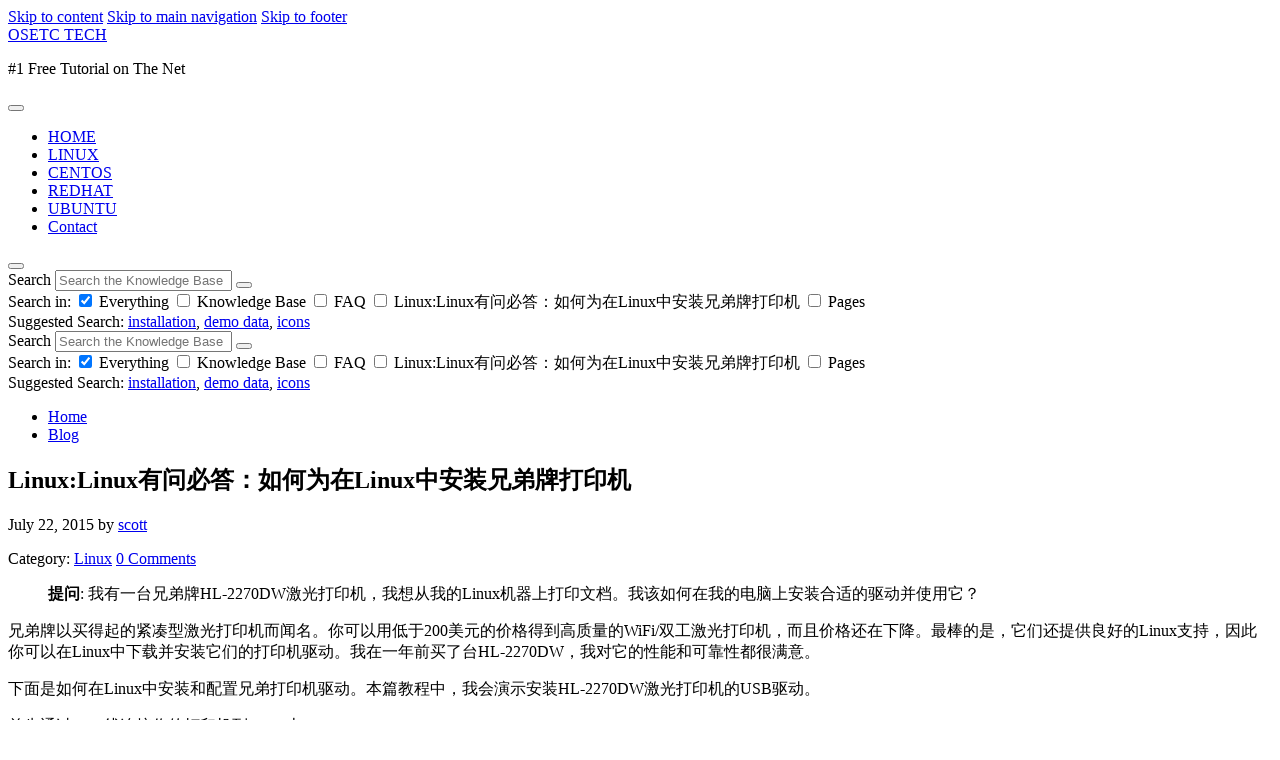

--- FILE ---
content_type: text/html; charset=UTF-8
request_url: https://www.osetc.com/archives/18216.html
body_size: 19378
content:
<!DOCTYPE html><html dir="ltr" lang="en-US" prefix="og: https://ogp.me/ns#"><head><meta http-equiv="Content-Type" content="text/html; charset=UTF-8"/>
<script>var __ezHttpConsent={setByCat:function(src,tagType,attributes,category,force,customSetScriptFn=null){var setScript=function(){if(force||window.ezTcfConsent[category]){if(typeof customSetScriptFn==='function'){customSetScriptFn();}else{var scriptElement=document.createElement(tagType);scriptElement.src=src;attributes.forEach(function(attr){for(var key in attr){if(attr.hasOwnProperty(key)){scriptElement.setAttribute(key,attr[key]);}}});var firstScript=document.getElementsByTagName(tagType)[0];firstScript.parentNode.insertBefore(scriptElement,firstScript);}}};if(force||(window.ezTcfConsent&&window.ezTcfConsent.loaded)){setScript();}else if(typeof getEzConsentData==="function"){getEzConsentData().then(function(ezTcfConsent){if(ezTcfConsent&&ezTcfConsent.loaded){setScript();}else{console.error("cannot get ez consent data");force=true;setScript();}});}else{force=true;setScript();console.error("getEzConsentData is not a function");}},};</script>
<script>var ezTcfConsent=window.ezTcfConsent?window.ezTcfConsent:{loaded:false,store_info:false,develop_and_improve_services:false,measure_ad_performance:false,measure_content_performance:false,select_basic_ads:false,create_ad_profile:false,select_personalized_ads:false,create_content_profile:false,select_personalized_content:false,understand_audiences:false,use_limited_data_to_select_content:false,};function getEzConsentData(){return new Promise(function(resolve){document.addEventListener("ezConsentEvent",function(event){var ezTcfConsent=event.detail.ezTcfConsent;resolve(ezTcfConsent);});});}</script>
<script>if(typeof _setEzCookies!=='function'){function _setEzCookies(ezConsentData){var cookies=window.ezCookieQueue;for(var i=0;i<cookies.length;i++){var cookie=cookies[i];if(ezConsentData&&ezConsentData.loaded&&ezConsentData[cookie.tcfCategory]){document.cookie=cookie.name+"="+cookie.value;}}}}
window.ezCookieQueue=window.ezCookieQueue||[];if(typeof addEzCookies!=='function'){function addEzCookies(arr){window.ezCookieQueue=[...window.ezCookieQueue,...arr];}}
addEzCookies([{name:"ezoab_198330",value:"mod275; Path=/; Domain=osetc.com; Max-Age=7200",tcfCategory:"store_info",isEzoic:"true",},{name:"ezosuibasgeneris-1",value:"7cea11ca-5637-448a-49b5-bc18b1eaded4; Path=/; Domain=osetc.com; Expires=Sun, 17 Jan 2027 18:14:45 UTC; Secure; SameSite=None",tcfCategory:"understand_audiences",isEzoic:"true",}]);if(window.ezTcfConsent&&window.ezTcfConsent.loaded){_setEzCookies(window.ezTcfConsent);}else if(typeof getEzConsentData==="function"){getEzConsentData().then(function(ezTcfConsent){if(ezTcfConsent&&ezTcfConsent.loaded){_setEzCookies(window.ezTcfConsent);}else{console.error("cannot get ez consent data");_setEzCookies(window.ezTcfConsent);}});}else{console.error("getEzConsentData is not a function");_setEzCookies(window.ezTcfConsent);}</script><script type="text/javascript" data-ezscrex='false' data-cfasync='false'>window._ezaq = Object.assign({"edge_cache_status":12,"edge_response_time":1658,"url":"https://www.osetc.com/archives/18216.html"}, typeof window._ezaq !== "undefined" ? window._ezaq : {});</script><script type="text/javascript" data-ezscrex='false' data-cfasync='false'>window._ezaq = Object.assign({"ab_test_id":"mod275"}, typeof window._ezaq !== "undefined" ? window._ezaq : {});window.__ez=window.__ez||{};window.__ez.tf={"vabo":"true"};</script><script type="text/javascript" data-ezscrex='false' data-cfasync='false'>window.ezDisableAds = true;</script>
<script data-ezscrex='false' data-cfasync='false' data-pagespeed-no-defer>var __ez=__ez||{};__ez.stms=Date.now();__ez.evt={};__ez.script={};__ez.ck=__ez.ck||{};__ez.template={};__ez.template.isOrig=true;window.__ezScriptHost="//www.ezojs.com";__ez.queue=__ez.queue||function(){var e=0,i=0,t=[],n=!1,o=[],r=[],s=!0,a=function(e,i,n,o,r,s,a){var l=arguments.length>7&&void 0!==arguments[7]?arguments[7]:window,d=this;this.name=e,this.funcName=i,this.parameters=null===n?null:w(n)?n:[n],this.isBlock=o,this.blockedBy=r,this.deleteWhenComplete=s,this.isError=!1,this.isComplete=!1,this.isInitialized=!1,this.proceedIfError=a,this.fWindow=l,this.isTimeDelay=!1,this.process=function(){f("... func = "+e),d.isInitialized=!0,d.isComplete=!0,f("... func.apply: "+e);var i=d.funcName.split("."),n=null,o=this.fWindow||window;i.length>3||(n=3===i.length?o[i[0]][i[1]][i[2]]:2===i.length?o[i[0]][i[1]]:o[d.funcName]),null!=n&&n.apply(null,this.parameters),!0===d.deleteWhenComplete&&delete t[e],!0===d.isBlock&&(f("----- F'D: "+d.name),m())}},l=function(e,i,t,n,o,r,s){var a=arguments.length>7&&void 0!==arguments[7]?arguments[7]:window,l=this;this.name=e,this.path=i,this.async=o,this.defer=r,this.isBlock=t,this.blockedBy=n,this.isInitialized=!1,this.isError=!1,this.isComplete=!1,this.proceedIfError=s,this.fWindow=a,this.isTimeDelay=!1,this.isPath=function(e){return"/"===e[0]&&"/"!==e[1]},this.getSrc=function(e){return void 0!==window.__ezScriptHost&&this.isPath(e)&&"banger.js"!==this.name?window.__ezScriptHost+e:e},this.process=function(){l.isInitialized=!0,f("... file = "+e);var i=this.fWindow?this.fWindow.document:document,t=i.createElement("script");t.src=this.getSrc(this.path),!0===o?t.async=!0:!0===r&&(t.defer=!0),t.onerror=function(){var e={url:window.location.href,name:l.name,path:l.path,user_agent:window.navigator.userAgent};"undefined"!=typeof _ezaq&&(e.pageview_id=_ezaq.page_view_id);var i=encodeURIComponent(JSON.stringify(e)),t=new XMLHttpRequest;t.open("GET","//g.ezoic.net/ezqlog?d="+i,!0),t.send(),f("----- ERR'D: "+l.name),l.isError=!0,!0===l.isBlock&&m()},t.onreadystatechange=t.onload=function(){var e=t.readyState;f("----- F'D: "+l.name),e&&!/loaded|complete/.test(e)||(l.isComplete=!0,!0===l.isBlock&&m())},i.getElementsByTagName("head")[0].appendChild(t)}},d=function(e,i){this.name=e,this.path="",this.async=!1,this.defer=!1,this.isBlock=!1,this.blockedBy=[],this.isInitialized=!0,this.isError=!1,this.isComplete=i,this.proceedIfError=!1,this.isTimeDelay=!1,this.process=function(){}};function c(e,i,n,s,a,d,c,u,f){var m=new l(e,i,n,s,a,d,c,f);!0===u?o[e]=m:r[e]=m,t[e]=m,h(m)}function h(e){!0!==u(e)&&0!=s&&e.process()}function u(e){if(!0===e.isTimeDelay&&!1===n)return f(e.name+" blocked = TIME DELAY!"),!0;if(w(e.blockedBy))for(var i=0;i<e.blockedBy.length;i++){var o=e.blockedBy[i];if(!1===t.hasOwnProperty(o))return f(e.name+" blocked = "+o),!0;if(!0===e.proceedIfError&&!0===t[o].isError)return!1;if(!1===t[o].isComplete)return f(e.name+" blocked = "+o),!0}return!1}function f(e){var i=window.location.href,t=new RegExp("[?&]ezq=([^&#]*)","i").exec(i);"1"===(t?t[1]:null)&&console.debug(e)}function m(){++e>200||(f("let's go"),p(o),p(r))}function p(e){for(var i in e)if(!1!==e.hasOwnProperty(i)){var t=e[i];!0===t.isComplete||u(t)||!0===t.isInitialized||!0===t.isError?!0===t.isError?f(t.name+": error"):!0===t.isComplete?f(t.name+": complete already"):!0===t.isInitialized&&f(t.name+": initialized already"):t.process()}}function w(e){return"[object Array]"==Object.prototype.toString.call(e)}return window.addEventListener("load",(function(){setTimeout((function(){n=!0,f("TDELAY -----"),m()}),5e3)}),!1),{addFile:c,addFileOnce:function(e,i,n,o,r,s,a,l,d){t[e]||c(e,i,n,o,r,s,a,l,d)},addDelayFile:function(e,i){var n=new l(e,i,!1,[],!1,!1,!0);n.isTimeDelay=!0,f(e+" ...  FILE! TDELAY"),r[e]=n,t[e]=n,h(n)},addFunc:function(e,n,s,l,d,c,u,f,m,p){!0===c&&(e=e+"_"+i++);var w=new a(e,n,s,l,d,u,f,p);!0===m?o[e]=w:r[e]=w,t[e]=w,h(w)},addDelayFunc:function(e,i,n){var o=new a(e,i,n,!1,[],!0,!0);o.isTimeDelay=!0,f(e+" ...  FUNCTION! TDELAY"),r[e]=o,t[e]=o,h(o)},items:t,processAll:m,setallowLoad:function(e){s=e},markLoaded:function(e){if(e&&0!==e.length){if(e in t){var i=t[e];!0===i.isComplete?f(i.name+" "+e+": error loaded duplicate"):(i.isComplete=!0,i.isInitialized=!0)}else t[e]=new d(e,!0);f("markLoaded dummyfile: "+t[e].name)}},logWhatsBlocked:function(){for(var e in t)!1!==t.hasOwnProperty(e)&&u(t[e])}}}();__ez.evt.add=function(e,t,n){e.addEventListener?e.addEventListener(t,n,!1):e.attachEvent?e.attachEvent("on"+t,n):e["on"+t]=n()},__ez.evt.remove=function(e,t,n){e.removeEventListener?e.removeEventListener(t,n,!1):e.detachEvent?e.detachEvent("on"+t,n):delete e["on"+t]};__ez.script.add=function(e){var t=document.createElement("script");t.src=e,t.async=!0,t.type="text/javascript",document.getElementsByTagName("head")[0].appendChild(t)};__ez.dot=__ez.dot||{};__ez.queue.addFileOnce('/detroitchicago/boise.js', '/detroitchicago/boise.js?gcb=195-0&cb=5', true, [], true, false, true, false);__ez.queue.addFileOnce('/parsonsmaize/abilene.js', '/parsonsmaize/abilene.js?gcb=195-0&cb=e80eca0cdb', true, [], true, false, true, false);__ez.queue.addFileOnce('/parsonsmaize/mulvane.js', '/parsonsmaize/mulvane.js?gcb=195-0&cb=e75e48eec0', true, ['/parsonsmaize/abilene.js'], true, false, true, false);__ez.queue.addFileOnce('/detroitchicago/birmingham.js', '/detroitchicago/birmingham.js?gcb=195-0&cb=539c47377c', true, ['/parsonsmaize/abilene.js'], true, false, true, false);</script>
<script data-ezscrex="false" type="text/javascript" data-cfasync="false">window._ezaq = Object.assign({"ad_cache_level":0,"adpicker_placement_cnt":0,"ai_placeholder_cache_level":0,"ai_placeholder_placement_cnt":-1,"article_category":"Linux","author":"scott","domain":"osetc.com","domain_id":198330,"ezcache_level":1,"ezcache_skip_code":0,"has_bad_image":0,"has_bad_words":0,"is_sitespeed":0,"lt_cache_level":0,"publish_date":"2015-07-22","response_size":90196,"response_size_orig":84397,"response_time_orig":1774,"template_id":120,"url":"https://www.osetc.com/archives/18216.html","word_count":0,"worst_bad_word_level":0}, typeof window._ezaq !== "undefined" ? window._ezaq : {});__ez.queue.markLoaded('ezaqBaseReady');</script>
<script type='text/javascript' data-ezscrex='false' data-cfasync='false'>
window.ezAnalyticsStatic = true;

function analyticsAddScript(script) {
	var ezDynamic = document.createElement('script');
	ezDynamic.type = 'text/javascript';
	ezDynamic.innerHTML = script;
	document.head.appendChild(ezDynamic);
}
function getCookiesWithPrefix() {
    var allCookies = document.cookie.split(';');
    var cookiesWithPrefix = {};

    for (var i = 0; i < allCookies.length; i++) {
        var cookie = allCookies[i].trim();

        for (var j = 0; j < arguments.length; j++) {
            var prefix = arguments[j];
            if (cookie.indexOf(prefix) === 0) {
                var cookieParts = cookie.split('=');
                var cookieName = cookieParts[0];
                var cookieValue = cookieParts.slice(1).join('=');
                cookiesWithPrefix[cookieName] = decodeURIComponent(cookieValue);
                break; // Once matched, no need to check other prefixes
            }
        }
    }

    return cookiesWithPrefix;
}
function productAnalytics() {
	var d = {"pr":[6],"omd5":"9c031a3b4d3230e3be20857b2994553e","nar":"risk score"};
	d.u = _ezaq.url;
	d.p = _ezaq.page_view_id;
	d.v = _ezaq.visit_uuid;
	d.ab = _ezaq.ab_test_id;
	d.e = JSON.stringify(_ezaq);
	d.ref = document.referrer;
	d.c = getCookiesWithPrefix('active_template', 'ez', 'lp_');
	if(typeof ez_utmParams !== 'undefined') {
		d.utm = ez_utmParams;
	}

	var dataText = JSON.stringify(d);
	var xhr = new XMLHttpRequest();
	xhr.open('POST','/ezais/analytics?cb=1', true);
	xhr.onload = function () {
		if (xhr.status!=200) {
            return;
		}

        if(document.readyState !== 'loading') {
            analyticsAddScript(xhr.response);
            return;
        }

        var eventFunc = function() {
            if(document.readyState === 'loading') {
                return;
            }
            document.removeEventListener('readystatechange', eventFunc, false);
            analyticsAddScript(xhr.response);
        };

        document.addEventListener('readystatechange', eventFunc, false);
	};
	xhr.setRequestHeader('Content-Type','text/plain');
	xhr.send(dataText);
}
__ez.queue.addFunc("productAnalytics", "productAnalytics", null, true, ['ezaqBaseReady'], false, false, false, true);
</script><base href="https://www.osetc.com/archives/18216.html"/>
    
    <meta name="viewport" content="width=device-width, initial-scale=1.0"/>
    <link rel="pingback" href="https://www.osetc.com/xmlrpc.php"/>
    <title>Linux:Linux有问必答：如何为在Linux中安装兄弟牌打印机 - OSETC TECH</title>

		<!-- All in One SEO 4.4.0.1 - aioseo.com -->
		<meta name="description" content="提问: 我有一台兄弟牌HL-2270DW激光打印机，我想从我的Linux机器上打印文档。我该如何在我的电脑上安装合适的驱动并使用它？ 兄弟牌以买得起的紧凑型激光打印机而闻名。你可以用低于200美元的价格得到高质量的WiFi/双工激光打印机，而且价格还在下降。最棒的是，它们还提供良好的Linux支持，因此你可以在Linux中下载并安装它们的打印机驱动。我在一年前买了台HL-2270DW，我对它的性能和可靠性都很满意。 下面是如何在Linux中安装和配置兄弟打印机驱动。本篇教程中，我会演示安装HL-2270DW激光打印机的USB驱动。 首先通过USB线连接你的打印机到Linux上。 准备 在准备阶段，进入兄弟官方支持网站，输入你的型号（比如：HL-2270DW）搜索你的兄弟打印机型号。 进入下面页面后，选择你的Linux平台。对于Debian、Ubuntu或者其他衍生版，选择“Linux (deb)”。对于Fedora、CentOS或者RHEL选择“Linux (rpm)”。 下一页，你会找到你打印机的LPR驱动和CUPS包装器驱动。前者是命令行驱动，后者允许你通过网页管理和配置你的打印机。尤其是基于CUPS的图形界面对（本地、远程）打印机维护非常有用。建议你安装这两个驱动。点击“Driver Install Tool”下载安装文件。 运行安装文件之前，你需要在64位的Linux系统上做另外一件事情。 因为兄弟打印机驱动是为32位的Linux系统开发的，因此你需要按照下面的方法安装32位的库。 在早期的Debian(6.0或者更早期)或者Ubuntu（11.04或者更早期），安装下面的包。 $ sudo apt-get install ia32-libs 对于已经引入多架构的新的Debian或者Ubuntu而言，你可以安装下面的包： $ sudo apt-get install lib32z1 lib32ncurses5 上面的包代替了ia32-libs包。或者你只需要安装： $ sudo apt-get install lib32stdc++6 如果你使用的是基于Red Hat的Linux，你可以安装： $ sudo yum install glibc.i686 驱动安装 现在解压下载的驱动文件。 $ gunzip linux-brprinter-installer-2.0.0-1.gz 接下来像下面这样运行安装文件。 $ sudo sh ./linux-brprinter-installer-2.0.0-1 你会被要求输入打印机的型号。输入你打印机的型号，比如“HL-2270DW”。 同意GPL协议之后，接受接下来的任何默认问题。 现在LPR/CUPS打印机驱动已经安装好了。接下来要配置你的打印机了。 打印机配置"/>
		<meta name="robots" content="max-image-preview:large"/>
		<link rel="canonical" href="https://www.osetc.com/archives/18216.html"/>
		<meta name="generator" content="All in One SEO (AIOSEO) 4.4.0.1"/>
		<meta property="og:locale" content="en_US"/>
		<meta property="og:site_name" content="OSETC TECH - #1 Free Tutorial on The Net"/>
		<meta property="og:type" content="article"/>
		<meta property="og:title" content="Linux:Linux有问必答：如何为在Linux中安装兄弟牌打印机 - OSETC TECH"/>
		<meta property="og:description" content="提问: 我有一台兄弟牌HL-2270DW激光打印机，我想从我的Linux机器上打印文档。我该如何在我的电脑上安装合适的驱动并使用它？ 兄弟牌以买得起的紧凑型激光打印机而闻名。你可以用低于200美元的价格得到高质量的WiFi/双工激光打印机，而且价格还在下降。最棒的是，它们还提供良好的Linux支持，因此你可以在Linux中下载并安装它们的打印机驱动。我在一年前买了台HL-2270DW，我对它的性能和可靠性都很满意。 下面是如何在Linux中安装和配置兄弟打印机驱动。本篇教程中，我会演示安装HL-2270DW激光打印机的USB驱动。 首先通过USB线连接你的打印机到Linux上。 准备 在准备阶段，进入兄弟官方支持网站，输入你的型号（比如：HL-2270DW）搜索你的兄弟打印机型号。 进入下面页面后，选择你的Linux平台。对于Debian、Ubuntu或者其他衍生版，选择“Linux (deb)”。对于Fedora、CentOS或者RHEL选择“Linux (rpm)”。 下一页，你会找到你打印机的LPR驱动和CUPS包装器驱动。前者是命令行驱动，后者允许你通过网页管理和配置你的打印机。尤其是基于CUPS的图形界面对（本地、远程）打印机维护非常有用。建议你安装这两个驱动。点击“Driver Install Tool”下载安装文件。 运行安装文件之前，你需要在64位的Linux系统上做另外一件事情。 因为兄弟打印机驱动是为32位的Linux系统开发的，因此你需要按照下面的方法安装32位的库。 在早期的Debian(6.0或者更早期)或者Ubuntu（11.04或者更早期），安装下面的包。 $ sudo apt-get install ia32-libs 对于已经引入多架构的新的Debian或者Ubuntu而言，你可以安装下面的包： $ sudo apt-get install lib32z1 lib32ncurses5 上面的包代替了ia32-libs包。或者你只需要安装： $ sudo apt-get install lib32stdc++6 如果你使用的是基于Red Hat的Linux，你可以安装： $ sudo yum install glibc.i686 驱动安装 现在解压下载的驱动文件。 $ gunzip linux-brprinter-installer-2.0.0-1.gz 接下来像下面这样运行安装文件。 $ sudo sh ./linux-brprinter-installer-2.0.0-1 你会被要求输入打印机的型号。输入你打印机的型号，比如“HL-2270DW”。 同意GPL协议之后，接受接下来的任何默认问题。 现在LPR/CUPS打印机驱动已经安装好了。接下来要配置你的打印机了。 打印机配置"/>
		<meta property="og:url" content="https://www.osetc.com/archives/18216.html"/>
		<meta property="article:published_time" content="2015-07-22T05:55:18+00:00"/>
		<meta property="article:modified_time" content="2015-07-22T05:55:18+00:00"/>
		<meta name="twitter:card" content="summary_large_image"/>
		<meta name="twitter:title" content="Linux:Linux有问必答：如何为在Linux中安装兄弟牌打印机 - OSETC TECH"/>
		<meta name="twitter:description" content="提问: 我有一台兄弟牌HL-2270DW激光打印机，我想从我的Linux机器上打印文档。我该如何在我的电脑上安装合适的驱动并使用它？ 兄弟牌以买得起的紧凑型激光打印机而闻名。你可以用低于200美元的价格得到高质量的WiFi/双工激光打印机，而且价格还在下降。最棒的是，它们还提供良好的Linux支持，因此你可以在Linux中下载并安装它们的打印机驱动。我在一年前买了台HL-2270DW，我对它的性能和可靠性都很满意。 下面是如何在Linux中安装和配置兄弟打印机驱动。本篇教程中，我会演示安装HL-2270DW激光打印机的USB驱动。 首先通过USB线连接你的打印机到Linux上。 准备 在准备阶段，进入兄弟官方支持网站，输入你的型号（比如：HL-2270DW）搜索你的兄弟打印机型号。 进入下面页面后，选择你的Linux平台。对于Debian、Ubuntu或者其他衍生版，选择“Linux (deb)”。对于Fedora、CentOS或者RHEL选择“Linux (rpm)”。 下一页，你会找到你打印机的LPR驱动和CUPS包装器驱动。前者是命令行驱动，后者允许你通过网页管理和配置你的打印机。尤其是基于CUPS的图形界面对（本地、远程）打印机维护非常有用。建议你安装这两个驱动。点击“Driver Install Tool”下载安装文件。 运行安装文件之前，你需要在64位的Linux系统上做另外一件事情。 因为兄弟打印机驱动是为32位的Linux系统开发的，因此你需要按照下面的方法安装32位的库。 在早期的Debian(6.0或者更早期)或者Ubuntu（11.04或者更早期），安装下面的包。 $ sudo apt-get install ia32-libs 对于已经引入多架构的新的Debian或者Ubuntu而言，你可以安装下面的包： $ sudo apt-get install lib32z1 lib32ncurses5 上面的包代替了ia32-libs包。或者你只需要安装： $ sudo apt-get install lib32stdc++6 如果你使用的是基于Red Hat的Linux，你可以安装： $ sudo yum install glibc.i686 驱动安装 现在解压下载的驱动文件。 $ gunzip linux-brprinter-installer-2.0.0-1.gz 接下来像下面这样运行安装文件。 $ sudo sh ./linux-brprinter-installer-2.0.0-1 你会被要求输入打印机的型号。输入你打印机的型号，比如“HL-2270DW”。 同意GPL协议之后，接受接下来的任何默认问题。 现在LPR/CUPS打印机驱动已经安装好了。接下来要配置你的打印机了。 打印机配置"/>
		<script type="application/ld+json" class="aioseo-schema">
			{"@context":"https:\/\/schema.org","@graph":[{"@type":"BlogPosting","@id":"https:\/\/www.osetc.com\/archives\/18216.html#blogposting","name":"Linux:Linux\u6709\u95ee\u5fc5\u7b54\uff1a\u5982\u4f55\u4e3a\u5728Linux\u4e2d\u5b89\u88c5\u5144\u5f1f\u724c\u6253\u5370\u673a - OSETC TECH","headline":"Linux:Linux\u6709\u95ee\u5fc5\u7b54\uff1a\u5982\u4f55\u4e3a\u5728Linux\u4e2d\u5b89\u88c5\u5144\u5f1f\u724c\u6253\u5370\u673a","author":{"@id":"https:\/\/www.osetc.com\/archives\/author\/scott#author"},"publisher":{"@id":"https:\/\/www.osetc.com\/#organization"},"image":{"@type":"ImageObject","url":"https:\/\/dn-linuxcn.qbox.me\/data\/attachment\/album\/201507\/18\/214416f353d6u1pug21ldu.jpg","@id":"https:\/\/www.osetc.com\/#articleImage"},"datePublished":"2015-07-22T05:55:18+00:00","dateModified":"2015-07-22T05:55:18+00:00","inLanguage":"en-US","mainEntityOfPage":{"@id":"https:\/\/www.osetc.com\/archives\/18216.html#webpage"},"isPartOf":{"@id":"https:\/\/www.osetc.com\/archives\/18216.html#webpage"},"articleSection":"Linux"},{"@type":"BreadcrumbList","@id":"https:\/\/www.osetc.com\/archives\/18216.html#breadcrumblist","itemListElement":[{"@type":"ListItem","@id":"https:\/\/www.osetc.com\/#listItem","position":1,"item":{"@type":"WebPage","@id":"https:\/\/www.osetc.com\/","name":"Home","description":"#1 Free Tutorial on The Net","url":"https:\/\/www.osetc.com\/"}}]},{"@type":"Organization","@id":"https:\/\/www.osetc.com\/#organization","name":"OSETC TECH","url":"https:\/\/www.osetc.com\/"},{"@type":"Person","@id":"https:\/\/www.osetc.com\/archives\/author\/scott#author","url":"https:\/\/www.osetc.com\/archives\/author\/scott","name":"scott"},{"@type":"WebPage","@id":"https:\/\/www.osetc.com\/archives\/18216.html#webpage","url":"https:\/\/www.osetc.com\/archives\/18216.html","name":"Linux:Linux\u6709\u95ee\u5fc5\u7b54\uff1a\u5982\u4f55\u4e3a\u5728Linux\u4e2d\u5b89\u88c5\u5144\u5f1f\u724c\u6253\u5370\u673a - OSETC TECH","description":"\u63d0\u95ee: \u6211\u6709\u4e00\u53f0\u5144\u5f1f\u724cHL-2270DW\u6fc0\u5149\u6253\u5370\u673a\uff0c\u6211\u60f3\u4ece\u6211\u7684Linux\u673a\u5668\u4e0a\u6253\u5370\u6587\u6863\u3002\u6211\u8be5\u5982\u4f55\u5728\u6211\u7684\u7535\u8111\u4e0a\u5b89\u88c5\u5408\u9002\u7684\u9a71\u52a8\u5e76\u4f7f\u7528\u5b83\uff1f \u5144\u5f1f\u724c\u4ee5\u4e70\u5f97\u8d77\u7684\u7d27\u51d1\u578b\u6fc0\u5149\u6253\u5370\u673a\u800c\u95fb\u540d\u3002\u4f60\u53ef\u4ee5\u7528\u4f4e\u4e8e200\u7f8e\u5143\u7684\u4ef7\u683c\u5f97\u5230\u9ad8\u8d28\u91cf\u7684WiFi\/\u53cc\u5de5\u6fc0\u5149\u6253\u5370\u673a\uff0c\u800c\u4e14\u4ef7\u683c\u8fd8\u5728\u4e0b\u964d\u3002\u6700\u68d2\u7684\u662f\uff0c\u5b83\u4eec\u8fd8\u63d0\u4f9b\u826f\u597d\u7684Linux\u652f\u6301\uff0c\u56e0\u6b64\u4f60\u53ef\u4ee5\u5728Linux\u4e2d\u4e0b\u8f7d\u5e76\u5b89\u88c5\u5b83\u4eec\u7684\u6253\u5370\u673a\u9a71\u52a8\u3002\u6211\u5728\u4e00\u5e74\u524d\u4e70\u4e86\u53f0HL-2270DW\uff0c\u6211\u5bf9\u5b83\u7684\u6027\u80fd\u548c\u53ef\u9760\u6027\u90fd\u5f88\u6ee1\u610f\u3002 \u4e0b\u9762\u662f\u5982\u4f55\u5728Linux\u4e2d\u5b89\u88c5\u548c\u914d\u7f6e\u5144\u5f1f\u6253\u5370\u673a\u9a71\u52a8\u3002\u672c\u7bc7\u6559\u7a0b\u4e2d\uff0c\u6211\u4f1a\u6f14\u793a\u5b89\u88c5HL-2270DW\u6fc0\u5149\u6253\u5370\u673a\u7684USB\u9a71\u52a8\u3002 \u9996\u5148\u901a\u8fc7USB\u7ebf\u8fde\u63a5\u4f60\u7684\u6253\u5370\u673a\u5230Linux\u4e0a\u3002 \u51c6\u5907 \u5728\u51c6\u5907\u9636\u6bb5\uff0c\u8fdb\u5165\u5144\u5f1f\u5b98\u65b9\u652f\u6301\u7f51\u7ad9\uff0c\u8f93\u5165\u4f60\u7684\u578b\u53f7\uff08\u6bd4\u5982\uff1aHL-2270DW\uff09\u641c\u7d22\u4f60\u7684\u5144\u5f1f\u6253\u5370\u673a\u578b\u53f7\u3002 \u8fdb\u5165\u4e0b\u9762\u9875\u9762\u540e\uff0c\u9009\u62e9\u4f60\u7684Linux\u5e73\u53f0\u3002\u5bf9\u4e8eDebian\u3001Ubuntu\u6216\u8005\u5176\u4ed6\u884d\u751f\u7248\uff0c\u9009\u62e9\u201cLinux (deb)\u201d\u3002\u5bf9\u4e8eFedora\u3001CentOS\u6216\u8005RHEL\u9009\u62e9\u201cLinux (rpm)\u201d\u3002 \u4e0b\u4e00\u9875\uff0c\u4f60\u4f1a\u627e\u5230\u4f60\u6253\u5370\u673a\u7684LPR\u9a71\u52a8\u548cCUPS\u5305\u88c5\u5668\u9a71\u52a8\u3002\u524d\u8005\u662f\u547d\u4ee4\u884c\u9a71\u52a8\uff0c\u540e\u8005\u5141\u8bb8\u4f60\u901a\u8fc7\u7f51\u9875\u7ba1\u7406\u548c\u914d\u7f6e\u4f60\u7684\u6253\u5370\u673a\u3002\u5c24\u5176\u662f\u57fa\u4e8eCUPS\u7684\u56fe\u5f62\u754c\u9762\u5bf9\uff08\u672c\u5730\u3001\u8fdc\u7a0b\uff09\u6253\u5370\u673a\u7ef4\u62a4\u975e\u5e38\u6709\u7528\u3002\u5efa\u8bae\u4f60\u5b89\u88c5\u8fd9\u4e24\u4e2a\u9a71\u52a8\u3002\u70b9\u51fb\u201cDriver Install Tool\u201d\u4e0b\u8f7d\u5b89\u88c5\u6587\u4ef6\u3002 \u8fd0\u884c\u5b89\u88c5\u6587\u4ef6\u4e4b\u524d\uff0c\u4f60\u9700\u8981\u572864\u4f4d\u7684Linux\u7cfb\u7edf\u4e0a\u505a\u53e6\u5916\u4e00\u4ef6\u4e8b\u60c5\u3002 \u56e0\u4e3a\u5144\u5f1f\u6253\u5370\u673a\u9a71\u52a8\u662f\u4e3a32\u4f4d\u7684Linux\u7cfb\u7edf\u5f00\u53d1\u7684\uff0c\u56e0\u6b64\u4f60\u9700\u8981\u6309\u7167\u4e0b\u9762\u7684\u65b9\u6cd5\u5b89\u88c532\u4f4d\u7684\u5e93\u3002 \u5728\u65e9\u671f\u7684Debian(6.0\u6216\u8005\u66f4\u65e9\u671f)\u6216\u8005Ubuntu\uff0811.04\u6216\u8005\u66f4\u65e9\u671f\uff09\uff0c\u5b89\u88c5\u4e0b\u9762\u7684\u5305\u3002 $ sudo apt-get install ia32-libs \u5bf9\u4e8e\u5df2\u7ecf\u5f15\u5165\u591a\u67b6\u6784\u7684\u65b0\u7684Debian\u6216\u8005Ubuntu\u800c\u8a00\uff0c\u4f60\u53ef\u4ee5\u5b89\u88c5\u4e0b\u9762\u7684\u5305\uff1a $ sudo apt-get install lib32z1 lib32ncurses5 \u4e0a\u9762\u7684\u5305\u4ee3\u66ff\u4e86ia32-libs\u5305\u3002\u6216\u8005\u4f60\u53ea\u9700\u8981\u5b89\u88c5\uff1a $ sudo apt-get install lib32stdc++6 \u5982\u679c\u4f60\u4f7f\u7528\u7684\u662f\u57fa\u4e8eRed Hat\u7684Linux\uff0c\u4f60\u53ef\u4ee5\u5b89\u88c5\uff1a $ sudo yum install glibc.i686 \u9a71\u52a8\u5b89\u88c5 \u73b0\u5728\u89e3\u538b\u4e0b\u8f7d\u7684\u9a71\u52a8\u6587\u4ef6\u3002 $ gunzip linux-brprinter-installer-2.0.0-1.gz \u63a5\u4e0b\u6765\u50cf\u4e0b\u9762\u8fd9\u6837\u8fd0\u884c\u5b89\u88c5\u6587\u4ef6\u3002 $ sudo sh .\/linux-brprinter-installer-2.0.0-1 \u4f60\u4f1a\u88ab\u8981\u6c42\u8f93\u5165\u6253\u5370\u673a\u7684\u578b\u53f7\u3002\u8f93\u5165\u4f60\u6253\u5370\u673a\u7684\u578b\u53f7\uff0c\u6bd4\u5982\u201cHL-2270DW\u201d\u3002 \u540c\u610fGPL\u534f\u8bae\u4e4b\u540e\uff0c\u63a5\u53d7\u63a5\u4e0b\u6765\u7684\u4efb\u4f55\u9ed8\u8ba4\u95ee\u9898\u3002 \u73b0\u5728LPR\/CUPS\u6253\u5370\u673a\u9a71\u52a8\u5df2\u7ecf\u5b89\u88c5\u597d\u4e86\u3002\u63a5\u4e0b\u6765\u8981\u914d\u7f6e\u4f60\u7684\u6253\u5370\u673a\u4e86\u3002 \u6253\u5370\u673a\u914d\u7f6e","inLanguage":"en-US","isPartOf":{"@id":"https:\/\/www.osetc.com\/#website"},"breadcrumb":{"@id":"https:\/\/www.osetc.com\/archives\/18216.html#breadcrumblist"},"author":{"@id":"https:\/\/www.osetc.com\/archives\/author\/scott#author"},"creator":{"@id":"https:\/\/www.osetc.com\/archives\/author\/scott#author"},"datePublished":"2015-07-22T05:55:18+00:00","dateModified":"2015-07-22T05:55:18+00:00"},{"@type":"WebSite","@id":"https:\/\/www.osetc.com\/#website","url":"https:\/\/www.osetc.com\/","name":"OSETC TECH","description":"#1 Free Tutorial on The Net","inLanguage":"en-US","publisher":{"@id":"https:\/\/www.osetc.com\/#organization"}}]}
		</script>
		<!-- All in One SEO -->

<link rel="stylesheet" id="wp-block-library-css" href="//www.osetc.com/wp-includes/css/dist/block-library/style.min.css?ver=6.0.2" type="text/css" media="all"/>
<style id="global-styles-inline-css" type="text/css">
body{--wp--preset--color--black: #000000;--wp--preset--color--cyan-bluish-gray: #abb8c3;--wp--preset--color--white: #ffffff;--wp--preset--color--pale-pink: #f78da7;--wp--preset--color--vivid-red: #cf2e2e;--wp--preset--color--luminous-vivid-orange: #ff6900;--wp--preset--color--luminous-vivid-amber: #fcb900;--wp--preset--color--light-green-cyan: #7bdcb5;--wp--preset--color--vivid-green-cyan: #00d084;--wp--preset--color--pale-cyan-blue: #8ed1fc;--wp--preset--color--vivid-cyan-blue: #0693e3;--wp--preset--color--vivid-purple: #9b51e0;--wp--preset--gradient--vivid-cyan-blue-to-vivid-purple: linear-gradient(135deg,rgba(6,147,227,1) 0%,rgb(155,81,224) 100%);--wp--preset--gradient--light-green-cyan-to-vivid-green-cyan: linear-gradient(135deg,rgb(122,220,180) 0%,rgb(0,208,130) 100%);--wp--preset--gradient--luminous-vivid-amber-to-luminous-vivid-orange: linear-gradient(135deg,rgba(252,185,0,1) 0%,rgba(255,105,0,1) 100%);--wp--preset--gradient--luminous-vivid-orange-to-vivid-red: linear-gradient(135deg,rgba(255,105,0,1) 0%,rgb(207,46,46) 100%);--wp--preset--gradient--very-light-gray-to-cyan-bluish-gray: linear-gradient(135deg,rgb(238,238,238) 0%,rgb(169,184,195) 100%);--wp--preset--gradient--cool-to-warm-spectrum: linear-gradient(135deg,rgb(74,234,220) 0%,rgb(151,120,209) 20%,rgb(207,42,186) 40%,rgb(238,44,130) 60%,rgb(251,105,98) 80%,rgb(254,248,76) 100%);--wp--preset--gradient--blush-light-purple: linear-gradient(135deg,rgb(255,206,236) 0%,rgb(152,150,240) 100%);--wp--preset--gradient--blush-bordeaux: linear-gradient(135deg,rgb(254,205,165) 0%,rgb(254,45,45) 50%,rgb(107,0,62) 100%);--wp--preset--gradient--luminous-dusk: linear-gradient(135deg,rgb(255,203,112) 0%,rgb(199,81,192) 50%,rgb(65,88,208) 100%);--wp--preset--gradient--pale-ocean: linear-gradient(135deg,rgb(255,245,203) 0%,rgb(182,227,212) 50%,rgb(51,167,181) 100%);--wp--preset--gradient--electric-grass: linear-gradient(135deg,rgb(202,248,128) 0%,rgb(113,206,126) 100%);--wp--preset--gradient--midnight: linear-gradient(135deg,rgb(2,3,129) 0%,rgb(40,116,252) 100%);--wp--preset--duotone--dark-grayscale: url('#wp-duotone-dark-grayscale');--wp--preset--duotone--grayscale: url('#wp-duotone-grayscale');--wp--preset--duotone--purple-yellow: url('#wp-duotone-purple-yellow');--wp--preset--duotone--blue-red: url('#wp-duotone-blue-red');--wp--preset--duotone--midnight: url('#wp-duotone-midnight');--wp--preset--duotone--magenta-yellow: url('#wp-duotone-magenta-yellow');--wp--preset--duotone--purple-green: url('#wp-duotone-purple-green');--wp--preset--duotone--blue-orange: url('#wp-duotone-blue-orange');--wp--preset--font-size--small: 13px;--wp--preset--font-size--medium: 20px;--wp--preset--font-size--large: 36px;--wp--preset--font-size--x-large: 42px;}.has-black-color{color: var(--wp--preset--color--black) !important;}.has-cyan-bluish-gray-color{color: var(--wp--preset--color--cyan-bluish-gray) !important;}.has-white-color{color: var(--wp--preset--color--white) !important;}.has-pale-pink-color{color: var(--wp--preset--color--pale-pink) !important;}.has-vivid-red-color{color: var(--wp--preset--color--vivid-red) !important;}.has-luminous-vivid-orange-color{color: var(--wp--preset--color--luminous-vivid-orange) !important;}.has-luminous-vivid-amber-color{color: var(--wp--preset--color--luminous-vivid-amber) !important;}.has-light-green-cyan-color{color: var(--wp--preset--color--light-green-cyan) !important;}.has-vivid-green-cyan-color{color: var(--wp--preset--color--vivid-green-cyan) !important;}.has-pale-cyan-blue-color{color: var(--wp--preset--color--pale-cyan-blue) !important;}.has-vivid-cyan-blue-color{color: var(--wp--preset--color--vivid-cyan-blue) !important;}.has-vivid-purple-color{color: var(--wp--preset--color--vivid-purple) !important;}.has-black-background-color{background-color: var(--wp--preset--color--black) !important;}.has-cyan-bluish-gray-background-color{background-color: var(--wp--preset--color--cyan-bluish-gray) !important;}.has-white-background-color{background-color: var(--wp--preset--color--white) !important;}.has-pale-pink-background-color{background-color: var(--wp--preset--color--pale-pink) !important;}.has-vivid-red-background-color{background-color: var(--wp--preset--color--vivid-red) !important;}.has-luminous-vivid-orange-background-color{background-color: var(--wp--preset--color--luminous-vivid-orange) !important;}.has-luminous-vivid-amber-background-color{background-color: var(--wp--preset--color--luminous-vivid-amber) !important;}.has-light-green-cyan-background-color{background-color: var(--wp--preset--color--light-green-cyan) !important;}.has-vivid-green-cyan-background-color{background-color: var(--wp--preset--color--vivid-green-cyan) !important;}.has-pale-cyan-blue-background-color{background-color: var(--wp--preset--color--pale-cyan-blue) !important;}.has-vivid-cyan-blue-background-color{background-color: var(--wp--preset--color--vivid-cyan-blue) !important;}.has-vivid-purple-background-color{background-color: var(--wp--preset--color--vivid-purple) !important;}.has-black-border-color{border-color: var(--wp--preset--color--black) !important;}.has-cyan-bluish-gray-border-color{border-color: var(--wp--preset--color--cyan-bluish-gray) !important;}.has-white-border-color{border-color: var(--wp--preset--color--white) !important;}.has-pale-pink-border-color{border-color: var(--wp--preset--color--pale-pink) !important;}.has-vivid-red-border-color{border-color: var(--wp--preset--color--vivid-red) !important;}.has-luminous-vivid-orange-border-color{border-color: var(--wp--preset--color--luminous-vivid-orange) !important;}.has-luminous-vivid-amber-border-color{border-color: var(--wp--preset--color--luminous-vivid-amber) !important;}.has-light-green-cyan-border-color{border-color: var(--wp--preset--color--light-green-cyan) !important;}.has-vivid-green-cyan-border-color{border-color: var(--wp--preset--color--vivid-green-cyan) !important;}.has-pale-cyan-blue-border-color{border-color: var(--wp--preset--color--pale-cyan-blue) !important;}.has-vivid-cyan-blue-border-color{border-color: var(--wp--preset--color--vivid-cyan-blue) !important;}.has-vivid-purple-border-color{border-color: var(--wp--preset--color--vivid-purple) !important;}.has-vivid-cyan-blue-to-vivid-purple-gradient-background{background: var(--wp--preset--gradient--vivid-cyan-blue-to-vivid-purple) !important;}.has-light-green-cyan-to-vivid-green-cyan-gradient-background{background: var(--wp--preset--gradient--light-green-cyan-to-vivid-green-cyan) !important;}.has-luminous-vivid-amber-to-luminous-vivid-orange-gradient-background{background: var(--wp--preset--gradient--luminous-vivid-amber-to-luminous-vivid-orange) !important;}.has-luminous-vivid-orange-to-vivid-red-gradient-background{background: var(--wp--preset--gradient--luminous-vivid-orange-to-vivid-red) !important;}.has-very-light-gray-to-cyan-bluish-gray-gradient-background{background: var(--wp--preset--gradient--very-light-gray-to-cyan-bluish-gray) !important;}.has-cool-to-warm-spectrum-gradient-background{background: var(--wp--preset--gradient--cool-to-warm-spectrum) !important;}.has-blush-light-purple-gradient-background{background: var(--wp--preset--gradient--blush-light-purple) !important;}.has-blush-bordeaux-gradient-background{background: var(--wp--preset--gradient--blush-bordeaux) !important;}.has-luminous-dusk-gradient-background{background: var(--wp--preset--gradient--luminous-dusk) !important;}.has-pale-ocean-gradient-background{background: var(--wp--preset--gradient--pale-ocean) !important;}.has-electric-grass-gradient-background{background: var(--wp--preset--gradient--electric-grass) !important;}.has-midnight-gradient-background{background: var(--wp--preset--gradient--midnight) !important;}.has-small-font-size{font-size: var(--wp--preset--font-size--small) !important;}.has-medium-font-size{font-size: var(--wp--preset--font-size--medium) !important;}.has-large-font-size{font-size: var(--wp--preset--font-size--large) !important;}.has-x-large-font-size{font-size: var(--wp--preset--font-size--x-large) !important;}
</style>
<link rel="stylesheet" id="ez-toc-css" href="//www.osetc.com/wp-content/plugins/easy-table-of-contents/assets/css/screen.min.css?ver=2.0.51" type="text/css" media="all"/>
<style id="ez-toc-inline-css" type="text/css">
div#ez-toc-container p.ez-toc-title {font-size: 120%;}div#ez-toc-container p.ez-toc-title {font-weight: 500;}div#ez-toc-container ul li {font-size: 95%;}div#ez-toc-container nav ul ul li ul li {font-size: 90%!important;}div#ez-toc-container {background: #fff;border: 1px solid #ddd;width: 75%;}div#ez-toc-container p.ez-toc-title {color: #000000;}div#ez-toc-container ul.ez-toc-list a {color: #428bca;}div#ez-toc-container ul.ez-toc-list a:hover {color: #2a6496;}div#ez-toc-container ul.ez-toc-list a:visited {color: #428bca;}
.ez-toc-container-direction {direction: ltr;}.ez-toc-counter ul{counter-reset: item ;}.ez-toc-counter nav ul li a::before {content: counters(item, ".", decimal) ". ";display: inline-block;counter-increment: item;flex-grow: 0;flex-shrink: 0;margin-right: .2em; float: left; }.ez-toc-widget-direction {direction: ltr;}.ez-toc-widget-container ul{counter-reset: item ;}.ez-toc-widget-container nav ul li a::before {content: counters(item, ".", decimal) ". ";display: inline-block;counter-increment: item;flex-grow: 0;flex-shrink: 0;margin-right: .2em; float: left; }
</style>
<link rel="stylesheet" id="lsvr-lore-main-style-css" href="//www.osetc.com/wp-content/themes/lore-child/style.css?ver=2.6.6" type="text/css" media="all"/>
<link rel="stylesheet" id="lsvr-lore-general-style-css" href="//www.osetc.com/wp-content/themes/lore/assets/css/general.css?ver=2.6.6" type="text/css" media="all"/>
<style id="lsvr-lore-general-style-inline-css" type="text/css">
.header-logo__link { max-width: 50px; }
</style>
<link rel="stylesheet" id="lsvr-lore-color-scheme-css" href="//www.osetc.com/wp-content/themes/lore/assets/css/skins/cyan.css?ver=2.6.6" type="text/css" media="all"/>
<link rel="stylesheet" id="lsvr-lore-child-style-css" href="//www.osetc.com/wp-content/themes/lore-child/style.css?ver=2.3.1" type="text/css" media="all"/>
<script type="text/javascript" src="//www.osetc.com/wp-includes/js/jquery/jquery.min.js?ver=3.6.0" id="jquery-core-js"></script>
<script type="text/javascript" id="ez-toc-scroll-scriptjs-js-after">
jQuery(document).ready(function(){document.querySelectorAll(".ez-toc-section").forEach(t=>{t.setAttribute("ez-toc-data-id","#"+decodeURI(t.getAttribute("id")))}),jQuery("a.ez-toc-link").click(function(){let t=jQuery(this).attr("href"),e=jQuery("#wpadminbar"),i=0;30>30&&(i=30),e.length&&(i+=e.height()),jQuery('[ez-toc-data-id="'+decodeURI(t)+'"]').length>0&&(i=jQuery('[ez-toc-data-id="'+decodeURI(t)+'"]').offset().top-i),jQuery("html, body").animate({scrollTop:i},500)})});
</script>
<link rel="https://api.w.org/" href="https://www.osetc.com/wp-json/"/><link rel="alternate" type="application/json" href="https://www.osetc.com/wp-json/wp/v2/posts/18216"/><link rel="alternate" type="application/json+oembed" href="https://www.osetc.com/wp-json/oembed/1.0/embed?url=https%3A%2F%2Fwww.osetc.com%2Farchives%2F18216.html"/>
<link rel="alternate" type="text/xml+oembed" href="https://www.osetc.com/wp-json/oembed/1.0/embed?url=https%3A%2F%2Fwww.osetc.com%2Farchives%2F18216.html&amp;format=xml"/>
<link rel="icon" href="https://www.osetc.com/wp-content/uploads/2022/10/cropped-osetc-logo1-32x32.png" sizes="32x32"/>
<link rel="icon" href="https://www.osetc.com/wp-content/uploads/2022/10/cropped-osetc-logo1-192x192.png" sizes="192x192"/>
<link rel="apple-touch-icon" href="https://www.osetc.com/wp-content/uploads/2022/10/cropped-osetc-logo1-180x180.png"/>
<meta name="msapplication-TileImage" content="https://www.osetc.com/wp-content/uploads/2022/10/cropped-osetc-logo1-270x270.png"/>
<script type='text/javascript'>
var ezoTemplate = 'old_site_noads';
var ezouid = '1';
var ezoFormfactor = '1';
</script><script data-ezscrex="false" type='text/javascript'>
var soc_app_id = '0';
var did = 198330;
var ezdomain = 'osetc.com';
var ezoicSearchable = 1;
</script></head>

<body class="post-template-default single single-post postid-18216 single-format-standard lsvr-accessibility">

	<svg xmlns="http://www.w3.org/2000/svg" viewBox="0 0 0 0" width="0" height="0" focusable="false" role="none" style="visibility: hidden; position: absolute; left: -9999px; overflow: hidden;"><defs><filter id="wp-duotone-dark-grayscale"><feColorMatrix color-interpolation-filters="sRGB" type="matrix" values=" .299 .587 .114 0 0 .299 .587 .114 0 0 .299 .587 .114 0 0 .299 .587 .114 0 0 "></feColorMatrix><feComponentTransfer color-interpolation-filters="sRGB"><feFuncR type="table" tableValues="0 0.49803921568627"></feFuncR><feFuncG type="table" tableValues="0 0.49803921568627"></feFuncG><feFuncB type="table" tableValues="0 0.49803921568627"></feFuncB><feFuncA type="table" tableValues="1 1"></feFuncA></feComponentTransfer><feComposite in2="SourceGraphic" operator="in"></feComposite></filter></defs></svg><svg xmlns="http://www.w3.org/2000/svg" viewBox="0 0 0 0" width="0" height="0" focusable="false" role="none" style="visibility: hidden; position: absolute; left: -9999px; overflow: hidden;"><defs><filter id="wp-duotone-grayscale"><feColorMatrix color-interpolation-filters="sRGB" type="matrix" values=" .299 .587 .114 0 0 .299 .587 .114 0 0 .299 .587 .114 0 0 .299 .587 .114 0 0 "></feColorMatrix><feComponentTransfer color-interpolation-filters="sRGB"><feFuncR type="table" tableValues="0 1"></feFuncR><feFuncG type="table" tableValues="0 1"></feFuncG><feFuncB type="table" tableValues="0 1"></feFuncB><feFuncA type="table" tableValues="1 1"></feFuncA></feComponentTransfer><feComposite in2="SourceGraphic" operator="in"></feComposite></filter></defs></svg><svg xmlns="http://www.w3.org/2000/svg" viewBox="0 0 0 0" width="0" height="0" focusable="false" role="none" style="visibility: hidden; position: absolute; left: -9999px; overflow: hidden;"><defs><filter id="wp-duotone-purple-yellow"><feColorMatrix color-interpolation-filters="sRGB" type="matrix" values=" .299 .587 .114 0 0 .299 .587 .114 0 0 .299 .587 .114 0 0 .299 .587 .114 0 0 "></feColorMatrix><feComponentTransfer color-interpolation-filters="sRGB"><feFuncR type="table" tableValues="0.54901960784314 0.98823529411765"></feFuncR><feFuncG type="table" tableValues="0 1"></feFuncG><feFuncB type="table" tableValues="0.71764705882353 0.25490196078431"></feFuncB><feFuncA type="table" tableValues="1 1"></feFuncA></feComponentTransfer><feComposite in2="SourceGraphic" operator="in"></feComposite></filter></defs></svg><svg xmlns="http://www.w3.org/2000/svg" viewBox="0 0 0 0" width="0" height="0" focusable="false" role="none" style="visibility: hidden; position: absolute; left: -9999px; overflow: hidden;"><defs><filter id="wp-duotone-blue-red"><feColorMatrix color-interpolation-filters="sRGB" type="matrix" values=" .299 .587 .114 0 0 .299 .587 .114 0 0 .299 .587 .114 0 0 .299 .587 .114 0 0 "></feColorMatrix><feComponentTransfer color-interpolation-filters="sRGB"><feFuncR type="table" tableValues="0 1"></feFuncR><feFuncG type="table" tableValues="0 0.27843137254902"></feFuncG><feFuncB type="table" tableValues="0.5921568627451 0.27843137254902"></feFuncB><feFuncA type="table" tableValues="1 1"></feFuncA></feComponentTransfer><feComposite in2="SourceGraphic" operator="in"></feComposite></filter></defs></svg><svg xmlns="http://www.w3.org/2000/svg" viewBox="0 0 0 0" width="0" height="0" focusable="false" role="none" style="visibility: hidden; position: absolute; left: -9999px; overflow: hidden;"><defs><filter id="wp-duotone-midnight"><feColorMatrix color-interpolation-filters="sRGB" type="matrix" values=" .299 .587 .114 0 0 .299 .587 .114 0 0 .299 .587 .114 0 0 .299 .587 .114 0 0 "></feColorMatrix><feComponentTransfer color-interpolation-filters="sRGB"><feFuncR type="table" tableValues="0 0"></feFuncR><feFuncG type="table" tableValues="0 0.64705882352941"></feFuncG><feFuncB type="table" tableValues="0 1"></feFuncB><feFuncA type="table" tableValues="1 1"></feFuncA></feComponentTransfer><feComposite in2="SourceGraphic" operator="in"></feComposite></filter></defs></svg><svg xmlns="http://www.w3.org/2000/svg" viewBox="0 0 0 0" width="0" height="0" focusable="false" role="none" style="visibility: hidden; position: absolute; left: -9999px; overflow: hidden;"><defs><filter id="wp-duotone-magenta-yellow"><feColorMatrix color-interpolation-filters="sRGB" type="matrix" values=" .299 .587 .114 0 0 .299 .587 .114 0 0 .299 .587 .114 0 0 .299 .587 .114 0 0 "></feColorMatrix><feComponentTransfer color-interpolation-filters="sRGB"><feFuncR type="table" tableValues="0.78039215686275 1"></feFuncR><feFuncG type="table" tableValues="0 0.94901960784314"></feFuncG><feFuncB type="table" tableValues="0.35294117647059 0.47058823529412"></feFuncB><feFuncA type="table" tableValues="1 1"></feFuncA></feComponentTransfer><feComposite in2="SourceGraphic" operator="in"></feComposite></filter></defs></svg><svg xmlns="http://www.w3.org/2000/svg" viewBox="0 0 0 0" width="0" height="0" focusable="false" role="none" style="visibility: hidden; position: absolute; left: -9999px; overflow: hidden;"><defs><filter id="wp-duotone-purple-green"><feColorMatrix color-interpolation-filters="sRGB" type="matrix" values=" .299 .587 .114 0 0 .299 .587 .114 0 0 .299 .587 .114 0 0 .299 .587 .114 0 0 "></feColorMatrix><feComponentTransfer color-interpolation-filters="sRGB"><feFuncR type="table" tableValues="0.65098039215686 0.40392156862745"></feFuncR><feFuncG type="table" tableValues="0 1"></feFuncG><feFuncB type="table" tableValues="0.44705882352941 0.4"></feFuncB><feFuncA type="table" tableValues="1 1"></feFuncA></feComponentTransfer><feComposite in2="SourceGraphic" operator="in"></feComposite></filter></defs></svg><svg xmlns="http://www.w3.org/2000/svg" viewBox="0 0 0 0" width="0" height="0" focusable="false" role="none" style="visibility: hidden; position: absolute; left: -9999px; overflow: hidden;"><defs><filter id="wp-duotone-blue-orange"><feColorMatrix color-interpolation-filters="sRGB" type="matrix" values=" .299 .587 .114 0 0 .299 .587 .114 0 0 .299 .587 .114 0 0 .299 .587 .114 0 0 "></feColorMatrix><feComponentTransfer color-interpolation-filters="sRGB"><feFuncR type="table" tableValues="0.098039215686275 1"></feFuncR><feFuncG type="table" tableValues="0 0.66274509803922"></feFuncG><feFuncB type="table" tableValues="0.84705882352941 0.41960784313725"></feFuncB><feFuncA type="table" tableValues="1 1"></feFuncA></feComponentTransfer><feComposite in2="SourceGraphic" operator="in"></feComposite></filter></defs></svg>
	<!-- WRAPPER : begin -->
	<div id="wrapper">

		
		
	<a href="#main" class="accessibility-link accessibility-link--skip-to-content screen-reader-text">Skip to content</a>

			<a href="#header-menu" class="accessibility-link accessibility-link--skip-to-nav screen-reader-text">Skip to main navigation</a>
	
	<a href="#footer" class="accessibility-link accessibility-link--skip-to-footer screen-reader-text">Skip to footer</a>


		
		<!-- HEADER : begin -->
		<header id="header" class="header--has-search">
			<div class="header__bg">
				<div class="header__overlay" style="opacity: 0.5; filter: alpha(opacity=50);"></div>				<div class="header__inner">

					
					<!-- HEADER NAVBAR : begin -->
<div class="header-navbar">
	<div class="lsvr-container">
		<div class="header-navbar__inner">

			
			
	<!-- HEADER BRANDING : begin -->
	<div class="header-branding">
		<div class="header-branding__inner">

			
			
				<!-- HEADER TITLE TAGLINE : begin -->
				<div class="header-title-tagline">

					
						<div class="header-title">
							<a href="https://www.osetc.com/" class="header-title__link">
								OSETC TECH							</a>
						</div>

					
					
						<p class="header-tagline">
							#1 Free Tutorial on The Net						</p>

					
				</div>
				<!-- HEADER TITLE TAGLINE : end -->

			
		</div>
	</div>
	<!-- HEADER BRANDING : end -->


			
			<button id="header-navbar__toggle" class="header-navbar__toggle" type="button" title="Expand menu" data-label-expand-popup="Expand menu" data-label-collapse-popup="Collapse menu" aria-controls="header-navbar__navigation" aria-haspopup="true" aria-expanded="false">
	<span class="header-navbar__toggle-icon" aria-hidden="true"></span>
</button>
			<div id="header-navbar__navigation" class="header-navbar__navigation" data-aria-labelledby="header-navbar__toggle">

            	<div class="header-mobile-languages">

					
				</div>

				
	<!-- HEADER MENU : begin -->
	<nav id="header-menu" class="header-menu" data-label-expand-popup="Expand submenu" data-label-collapse-popup="Collapse submenu" aria-label="Home">

	    <ul id="menu-home" class="header-menu__list" role="menu">
            
        	<li id="header-menu__item-7" class="header-menu__item header-menu__item--level-0 menu-item menu-item-type-custom menu-item-object-custom menu-item-home header-menu__item--dropdown" role="presentation">

                <a href="https://www.osetc.com/" id="header-menu__item-link-7" class="header-menu__item-link header-menu__item-link--level-0" role="menuitem">

                    HOME</a>

            
            </li>

            
            
        	<li id="header-menu__item-20687" class="header-menu__item header-menu__item--level-0 menu-item menu-item-type-custom menu-item-object-custom header-menu__item--dropdown" role="presentation">

                <a href="https://www.osetc.com/en/" id="header-menu__item-link-20687" class="header-menu__item-link header-menu__item-link--level-0" role="menuitem">

                    LINUX</a>

            
            </li>

            
            
        	<li id="header-menu__item-20688" class="header-menu__item header-menu__item--level-0 menu-item menu-item-type-taxonomy menu-item-object-category header-menu__item--dropdown" role="presentation">

                <a href="https://www.osetc.com/archives/category/centos" id="header-menu__item-link-20688" class="header-menu__item-link header-menu__item-link--level-0" role="menuitem">

                    CENTOS</a>

            
            </li>

            
            
        	<li id="header-menu__item-20689" class="header-menu__item header-menu__item--level-0 menu-item menu-item-type-taxonomy menu-item-object-category header-menu__item--dropdown" role="presentation">

                <a href="https://www.osetc.com/archives/category/redhat" id="header-menu__item-link-20689" class="header-menu__item-link header-menu__item-link--level-0" role="menuitem">

                    REDHAT</a>

            
            </li>

            
            
        	<li id="header-menu__item-20690" class="header-menu__item header-menu__item--level-0 menu-item menu-item-type-taxonomy menu-item-object-category header-menu__item--dropdown" role="presentation">

                <a href="https://www.osetc.com/archives/category/ubuntu" id="header-menu__item-link-20690" class="header-menu__item-link header-menu__item-link--level-0" role="menuitem">

                    UBUNTU</a>

            
            </li>

            
            
        	<li id="header-menu__item-20793" class="header-menu__item header-menu__item--level-0 menu-item menu-item-type-post_type menu-item-object-page header-menu__item--dropdown" role="presentation">

                <a href="https://www.osetc.com/contact" id="header-menu__item-link-20793" class="header-menu__item-link header-menu__item-link--level-0" role="menuitem">

                    Contact</a>

            
            </li>

            </ul>
	</nav>
	<!-- HEADER MENU : end -->


				
	<!-- HEADER NAVBAR SEARCH : begin -->
	<div class="header-navbar-search">

		<button id="header-navbar-search__toggle" class="header-navbar-search__toggle" type="button" title="Expand search" data-label-expand-popup="Expand search" data-label-collapse-popup="Collapse search" aria-controls="header-navbar-search__popup" aria-haspopup="true" aria-expanded="false">
			<span class="header-navbar-search__toggle-icon" aria-hidden="true"></span>
		</button>

		<div id="header-navbar-search__popup" class="header-navbar-search__popup" role="group" aria-labelledby="header-navbar-search__toggle" aria-expanded="false">

			<!-- HEADER SEARCH FORM : begin -->
<form class="header-search-form header-search-form--ajax header-search-form--has-search-filter header-search-form--has-keywords header-search-form--has-rating header-search-form--rating-type-sum" id="header-search-form-1" role="search" action="https://www.osetc.com/" method="get">

	
	<div class="header-search-form__inner">

		<!-- HEADER SEARCH CONTENT : begin -->
		<div class="header-search-form__content">

			<!-- HEADER SEARCH INPUT WRAPPER : begin -->
			<div class="header-search-form__input-wrapper">

				<label class="screen-reader-text" for="header-search-form__input-1">
					Search				</label>
				<input id="header-search-form__input-1" class="header-search-form__input" type="text" name="s" autocomplete="off" placeholder="Search the Knowledge Base" value="" aria-label="Search field"/>

				<button class="header-search-form__submit" type="submit" title="Submit search">
					<span class="header-search-form__submit-icon icon-search" aria-hidden="true"></span>
				</button>

				
					<div class="header-search-form__spinner c-spinner"></div>

				
			</div>
			<!-- HEADER SEARCH INPUT WRAPPER : end -->

			
				<!-- HEADER SEARCH PANEL : begin -->
				<div class="header-search-form__panel">
					<div class="header-search-form__panel-inner">

						
							<!-- HEADER SEARCH FILTER : begin -->
							<div class="header-search-form__filter">

								
									<span class="header-search-form__filter-title">Search in:</span>

								
								<label class="header-search-form__filter-label header-search-form__filter-label--active header-search-form__filter-label--any" for="header-search-filter-any-1">
									<input type="checkbox" class="header-search-form__filter-checkbox header-search-form__filter-checkbox--any" id="header-search-filter-any-1" name="search-filter[]" value="any" checked="checked"/>
										Everything								</label>

								
									<label class="header-search-form__filter-label header-search-form__filter-label--lsvr_kba" for="header-search-filter-lsvr_kba-1">
										<input type="checkbox" class="header-search-form__filter-checkbox" id="header-search-filter-lsvr_kba-1" name="search-filter[]" value="lsvr_kba"/>
											Knowledge Base									</label>

								
									<label class="header-search-form__filter-label header-search-form__filter-label--lsvr_faq" for="header-search-filter-lsvr_faq-1">
										<input type="checkbox" class="header-search-form__filter-checkbox" id="header-search-filter-lsvr_faq-1" name="search-filter[]" value="lsvr_faq"/>
											FAQ									</label>

								
									<label class="header-search-form__filter-label header-search-form__filter-label--post" for="header-search-filter-post-1">
										<input type="checkbox" class="header-search-form__filter-checkbox" id="header-search-filter-post-1" name="search-filter[]" value="post"/>
											Linux:Linux有问必答：如何为在Linux中安装兄弟牌打印机									</label>

								
									<label class="header-search-form__filter-label header-search-form__filter-label--page" for="header-search-filter-page-1">
										<input type="checkbox" class="header-search-form__filter-checkbox" id="header-search-filter-page-1" name="search-filter[]" value="page"/>
											Pages									</label>

								
							</div>
							<!-- HEADER SEARCH FILTER : end -->

						
					</div>
				</div>
				<!-- HEADER SEARCH PANEL : end -->

			
		</div>
		<!-- HEADER SEARCH CONTENT : end -->

		
			<!-- HEADER SEARCH KEYWORDS : begin -->
			<div class="header-search-form__keywords">
				<div class="header-search-form__keywords-inner">

											<span class="header-search-form__keywords-label">Suggested Search:</span>
					
					
						<a href="https://www.osetc.com/?s=installation" data-search-keyword="installation">installation</a>, 
					
						<a href="https://www.osetc.com/?s=demo%20data" data-search-keyword="demo data">demo data</a>, 
					
						<a href="https://www.osetc.com/?s=icons" data-search-keyword="icons">icons</a>
					
				</div>
			</div>
			<!-- HEADER SEARCH KEYWORDS : end -->

		
	</div>
</form>
<!-- HEADER SEARCH FORM : end -->
		</div>

	</div>
	<!-- HEADER NAVBAR SEARCH : end -->


				
			</div>

			
		</div>
	</div>
</div>
<!-- HEADER NAVBAR : end -->
					
					
	<!-- HEADER SEARCH : begin -->
	<div class="header-search">
		<div class="lsvr-container">
			<div class="header-search__inner">

				<!-- HEADER SEARCH FORM : begin -->
<form class="header-search-form header-search-form--ajax header-search-form--has-search-filter header-search-form--has-keywords header-search-form--has-rating header-search-form--rating-type-sum" id="header-search-form-2" role="search" action="https://www.osetc.com/" method="get">

	
	<div class="header-search-form__inner">

		<!-- HEADER SEARCH CONTENT : begin -->
		<div class="header-search-form__content">

			<!-- HEADER SEARCH INPUT WRAPPER : begin -->
			<div class="header-search-form__input-wrapper">

				<label class="screen-reader-text" for="header-search-form__input-2">
					Search				</label>
				<input id="header-search-form__input-2" class="header-search-form__input" type="text" name="s" autocomplete="off" placeholder="Search the Knowledge Base" value="" aria-label="Search field"/>

				<button class="header-search-form__submit" type="submit" title="Submit search">
					<span class="header-search-form__submit-icon icon-search" aria-hidden="true"></span>
				</button>

				
					<div class="header-search-form__spinner c-spinner"></div>

				
			</div>
			<!-- HEADER SEARCH INPUT WRAPPER : end -->

			
				<!-- HEADER SEARCH PANEL : begin -->
				<div class="header-search-form__panel">
					<div class="header-search-form__panel-inner">

						
							<!-- HEADER SEARCH FILTER : begin -->
							<div class="header-search-form__filter">

								
									<span class="header-search-form__filter-title">Search in:</span>

								
								<label class="header-search-form__filter-label header-search-form__filter-label--active header-search-form__filter-label--any" for="header-search-filter-any-2">
									<input type="checkbox" class="header-search-form__filter-checkbox header-search-form__filter-checkbox--any" id="header-search-filter-any-2" name="search-filter[]" value="any" checked="checked"/>
										Everything								</label>

								
									<label class="header-search-form__filter-label header-search-form__filter-label--lsvr_kba" for="header-search-filter-lsvr_kba-2">
										<input type="checkbox" class="header-search-form__filter-checkbox" id="header-search-filter-lsvr_kba-2" name="search-filter[]" value="lsvr_kba"/>
											Knowledge Base									</label>

								
									<label class="header-search-form__filter-label header-search-form__filter-label--lsvr_faq" for="header-search-filter-lsvr_faq-2">
										<input type="checkbox" class="header-search-form__filter-checkbox" id="header-search-filter-lsvr_faq-2" name="search-filter[]" value="lsvr_faq"/>
											FAQ									</label>

								
									<label class="header-search-form__filter-label header-search-form__filter-label--post" for="header-search-filter-post-2">
										<input type="checkbox" class="header-search-form__filter-checkbox" id="header-search-filter-post-2" name="search-filter[]" value="post"/>
											Linux:Linux有问必答：如何为在Linux中安装兄弟牌打印机									</label>

								
									<label class="header-search-form__filter-label header-search-form__filter-label--page" for="header-search-filter-page-2">
										<input type="checkbox" class="header-search-form__filter-checkbox" id="header-search-filter-page-2" name="search-filter[]" value="page"/>
											Pages									</label>

								
							</div>
							<!-- HEADER SEARCH FILTER : end -->

						
					</div>
				</div>
				<!-- HEADER SEARCH PANEL : end -->

			
		</div>
		<!-- HEADER SEARCH CONTENT : end -->

		
			<!-- HEADER SEARCH KEYWORDS : begin -->
			<div class="header-search-form__keywords">
				<div class="header-search-form__keywords-inner">

											<span class="header-search-form__keywords-label">Suggested Search:</span>
					
					
						<a href="https://www.osetc.com/?s=installation" data-search-keyword="installation">installation</a>, 
					
						<a href="https://www.osetc.com/?s=demo%20data" data-search-keyword="demo data">demo data</a>, 
					
						<a href="https://www.osetc.com/?s=icons" data-search-keyword="icons">icons</a>
					
				</div>
			</div>
			<!-- HEADER SEARCH KEYWORDS : end -->

		
	</div>
</form>
<!-- HEADER SEARCH FORM : end -->
			</div>
		</div>
	</div>
	<!-- HEADER SEARCH : end -->


					
				</div>
			</div>
		</header>

		
		<!-- CORE : begin -->
		<div id="core">
			<div class="core__inner">
<!-- CORE COLUMNS : begin -->
<div class="core__columns">
	<div class="core__columns-inner">
		<div class="lsvr-container">
			<div class="core__columns-bg">

				
					<div class="lsvr-grid">

						<div class="core__columns-main core__columns-main--left lsvr-grid__col lsvr-grid__col--span-8">

				
				<!-- MAIN : begin -->
				<main id="main">
					<div class="main__inner">
<!-- POST SINGLE : begin -->
<div class="blog-post-page post-single blog-post-single">

	
		<!-- POST : begin -->
		<article class="post post-18216 type-post status-publish format-standard hentry category-linux">
			<div class="post__inner">

				<!-- MAIN HEADER : begin -->
				<header class="main__header">
					<div class="main__header-inner">

						
	
	<!-- BREADCRUMBS : begin -->
	<div class="breadcrumbs">
		<div class="breadcrumbs__inner">

			
			<nav class="breadcrumbs__nav" aria-label="Breadcrumbs">
				<ul class="breadcrumbs__list">

					
						<li class="breadcrumbs__item">
							<span class="breadcrumbs__item-decor" aria-hidden="true"></span>
							<a href="https://www.osetc.com/" class="breadcrumbs__link">Home</a>
						</li>

					
						<li class="breadcrumbs__item">
							<span class="breadcrumbs__item-decor" aria-hidden="true"></span>
							<a href="https://www.osetc.com/" class="breadcrumbs__link">Blog</a>
						</li>

					
				</ul>
			</nav>

			
			<!-- BREADCRUMBS META DATA : begin -->
			<script type="application/ld+json">
			{
				"@context": "http://schema.org",
				"@type": "BreadcrumbList",
				"itemListElement" : [
										{
						"@type": "ListItem",
						"position": 1,
						"item": {
							"@id": "https://www.osetc.com/",
							"name": "Home"
						}
					},										{
						"@type": "ListItem",
						"position": 2,
						"item": {
							"@id": "https://www.osetc.com/",
							"name": "Blog"
						}
					}									]
			}
			</script>
			<!-- BREADCRUMBS META DATA : end -->

		
		</div>
	</div>
	<!-- BREADCRUMBS : end -->

	

						<h1 class="main__header-title">
							Linux:Linux有问必答：如何为在Linux中安装兄弟牌打印机						</h1>

						<!-- POST DATE : begin -->
						<p class="post__date">

							<span class="post__date-published-wrapper">

								<span class="post__date-published">
									July 22, 2015								</span>

								
									<span class="post__date-author">
										by <a href="https://www.osetc.com/archives/author/scott" class="post__date-author-link" rel="author">scott</a>									</span>

								
							</span>

						</p>
						<!-- POST DATE : end -->

						
							<!-- POST META : begin -->
							<p class="post__meta">

								
									<span class="post__meta-item post__meta-item--categories">
										<span class="post__meta-item-icon" aria-hidden="true"></span>
										<span class="screen-reader-text">Category:</span>
										
					<span class="post__terms post__terms--category">
						<a href="https://www.osetc.com/archives/category/linux" class="post__term-link">Linux</a>					</span>

													</span>

								
								
									<span class="post__meta-item post__meta-item--comments">
										<span class="post__meta-item-icon" aria-hidden="true"></span>
										<a href="#comments" class="post__meta-item-link">0 Comments</a>
									</span>

								
							</p>
							<!-- POST META : end -->

						
					</div>
				</header>
				<!-- MAIN HEADER : end -->

				
				<!-- POST CONTENT : begin -->
				<div class="post__content">

					<blockquote>
<p><strong>提问</strong>: 我有一台兄弟牌HL-2270DW激光打印机，我想从我的Linux机器上打印文档。我该如何在我的电脑上安装合适的驱动并使用它？</p>
</blockquote>
<p>兄弟牌以买得起的紧凑型激光打印机而闻名。你可以用低于200美元的价格得到高质量的WiFi/双工激光打印机，而且价格还在下降。最棒的是，它们还提供良好的Linux支持，因此你可以在Linux中下载并安装它们的打印机驱动。我在一年前买了台HL-2270DW，我对它的性能和可靠性都很满意。</p>
<p>下面是如何在Linux中安装和配置兄弟打印机驱动。本篇教程中，我会演示安装HL-2270DW激光打印机的USB驱动。</p>
<p>首先通过USB线连接你的打印机到Linux上。</p>
<div id="ez-toc-container" class="ez-toc-v2_0_51 counter-hierarchy ez-toc-counter ez-toc-container-direction">
<p class="ez-toc-title ">Table of Contents</p>
<label for="ez-toc-cssicon-toggle-item-696bd1952306f"><span class="ez-toc-cssicon"><span style="display:none;">Toggle</span><span class="ez-toc-icon-toggle-span"><svg style="fill: #000000;color:#000000" xmlns="http://www.w3.org/2000/svg" class="list-377408" width="20px" height="20px" viewBox="0 0 24 24" fill="none"><path d="M6 6H4v2h2V6zm14 0H8v2h12V6zM4 11h2v2H4v-2zm16 0H8v2h12v-2zM4 16h2v2H4v-2zm16 0H8v2h12v-2z" fill="currentColor"></path></svg><svg style="fill: #000000;color:#000000" class="arrow-unsorted-368013" xmlns="http://www.w3.org/2000/svg" width="10px" height="10px" viewBox="0 0 24 24" version="1.2" baseProfile="tiny"><path d="M18.2 9.3l-6.2-6.3-6.2 6.3c-.2.2-.3.4-.3.7s.1.5.3.7c.2.2.4.3.7.3h11c.3 0 .5-.1.7-.3.2-.2.3-.5.3-.7s-.1-.5-.3-.7zM5.8 14.7l6.2 6.3 6.2-6.3c.2-.2.3-.5.3-.7s-.1-.5-.3-.7c-.2-.2-.4-.3-.7-.3h-11c-.3 0-.5.1-.7.3-.2.2-.3.5-.3.7s.1.5.3.7z"></path></svg></span></span></label><input type="checkbox" id="ez-toc-cssicon-toggle-item-696bd1952306f" aria-label="Toggle"/><nav><ul class="ez-toc-list ez-toc-list-level-1 "><li class="ez-toc-page-1 ez-toc-heading-level-3"><a class="ez-toc-link ez-toc-heading-1" href="#%E5%87%86%E5%A4%87" title="准备">准备</a></li><li class="ez-toc-page-1 ez-toc-heading-level-3"><a class="ez-toc-link ez-toc-heading-2" href="#%E9%A9%B1%E5%8A%A8%E5%AE%89%E8%A3%85" title="驱动安装">驱动安装</a></li><li class="ez-toc-page-1 ez-toc-heading-level-3"><a class="ez-toc-link ez-toc-heading-3" href="#%E6%89%93%E5%8D%B0%E6%9C%BA%E9%85%8D%E7%BD%AE" title="打印机配置">打印机配置</a></li></ul></nav></div>
<h3><span class="ez-toc-section" id="%E5%87%86%E5%A4%87"></span>准备<span class="ez-toc-section-end"></span></h3>
<p>在准备阶段，进入<a href="http://support.brother.com/">兄弟官方支持网站</a>，输入你的型号（比如：HL-2270DW）搜索你的兄弟打印机型号。</p>
<p><img src="https://dn-linuxcn.qbox.me/data/attachment/album/201507/18/214416f353d6u1pug21ldu.jpg" alt=""/></p>
<p>进入下面页面后，选择你的Linux平台。对于Debian、Ubuntu或者其他衍生版，选择“Linux (deb)”。对于Fedora、CentOS或者RHEL选择“Linux (rpm)”。</p>
<p><img src="https://dn-linuxcn.qbox.me/data/attachment/album/201507/18/214418dacjtrtdvjlgtgtg.jpg" alt=""/></p>
<p>下一页，你会找到你打印机的LPR驱动和CUPS包装器驱动。前者是命令行驱动，后者允许你通过网页管理和配置你的打印机。尤其是基于CUPS的图形界面对（本地、远程）打印机维护非常有用。建议你安装这两个驱动。点击“Driver Install Tool”下载安装文件。</p>
<p><img src="https://dn-linuxcn.qbox.me/data/attachment/album/201507/18/214423le9bq5iwjes1kzag.jpg" alt=""/></p>
<p>运行安装文件之前，你需要在64位的Linux系统上做另外一件事情。</p>
<p>因为兄弟打印机驱动是为32位的Linux系统开发的，因此你需要按照下面的方法安装32位的库。</p>
<p>在早期的Debian(6.0或者更早期)或者Ubuntu（11.04或者更早期），安装下面的包。</p>
<pre class="prettyprint ">$ sudo apt-get install ia32-libs
</pre>
<p>对于已经引入多架构的新的Debian或者Ubuntu而言，你可以安装下面的包：</p>
<pre class="prettyprint ">$ sudo apt-get install lib32z1 lib32ncurses5
</pre>
<p>上面的包代替了ia32-libs包。或者你只需要安装：</p>
<pre class="prettyprint ">$ sudo apt-get install lib32stdc++6
</pre>
<p>如果你使用的是基于Red Hat的Linux，你可以安装：</p>
<pre class="prettyprint ">$ sudo yum install glibc.i686
</pre>
<h3><span class="ez-toc-section" id="%E9%A9%B1%E5%8A%A8%E5%AE%89%E8%A3%85"></span>驱动安装<span class="ez-toc-section-end"></span></h3>
<p>现在解压下载的驱动文件。</p>
<pre class="prettyprint ">$ gunzip linux-brprinter-installer-2.0.0-1.gz
</pre>
<p>接下来像下面这样运行安装文件。</p>
<pre class="prettyprint ">$ sudo sh ./linux-brprinter-installer-2.0.0-1
</pre>
<p>你会被要求输入打印机的型号。输入你打印机的型号，比如“HL-2270DW”。</p>
<p><img src="https://dn-linuxcn.qbox.me/data/attachment/album/201507/18/214428ekw9kzdm0vmdkxd9.jpg" alt=""/></p>
<p>同意GPL协议之后，接受接下来的任何默认问题。</p>
<p><img src="https://dn-linuxcn.qbox.me/data/attachment/album/201507/18/214436p5xd12dxkkr5rr1v.jpg" alt=""/></p>
<p>现在LPR/CUPS打印机驱动已经安装好了。接下来要配置你的打印机了。</p>
<h3><span class="ez-toc-section" id="%E6%89%93%E5%8D%B0%E6%9C%BA%E9%85%8D%E7%BD%AE"></span>打印机配置<span class="ez-toc-section-end"></span></h3>
<p>我接下来就要通过基于CUPS的网页管理和配置兄弟打印机了。</p>
<p>首先验证CUPS守护进程已经启动。</p>
<pre class="prettyprint ">$ sudo netstat -nap | grep 631
</pre>
<p>打开一个浏览器输入 http://localhost:631 。你会看到下面的打印机管理界面。</p>
<p><img src="https://dn-linuxcn.qbox.me/data/attachment/album/201507/18/214441kaes6af4hflh632z.jpg" alt=""/></p>
<p>进入“Administration”选项卡，点击打印机选项下的“Manage Printers”。</p>
<p><img src="https://dn-linuxcn.qbox.me/data/attachment/album/201507/18/214448dpvz2f8qwikzfqvq.jpg" alt=""/></p>
<p>你一定在下面的页面中看到了你的打印机（HL-2270DW）。点击打印机名。</p>
<p>在下拉菜单“Administration”中，选择“Set As Server Default”。这会设置你的打印机位系统默认打印机。</p>
<p><img src="https://dn-linuxcn.qbox.me/data/attachment/album/201507/18/214457dcpb4echer0rrpde.jpg" alt=""/></p>
<p>当被要求验证时，输入你的Linux登录信息。</p>
<p><img src="https://dn-linuxcn.qbox.me/data/attachment/album/201507/18/214502g7adgfqqmtgsszn0.jpg" alt=""/></p>
<p>现在基础配置已经基本完成了。为了测试打印，打开任何文档浏览程序（比如：PDF浏览器）并打印。你会看到“HL-2270DW”被列出并被作为默认的打印机设置。</p>
<p><img src="https://dn-linuxcn.qbox.me/data/attachment/album/201507/18/214504ux5x9rlrrluwlg9x.jpg" alt=""/></p>
<p>打印机应该可以工作了。你可以通过CUPS的网页看到打印机状态和管理打印机任务。</p>
<hr/>
<p>via: <a href="http://ask.xmodulo.com/install-brother-printer-linux.html">http://ask.xmodulo.com/install-brother-printer-linux.html</a></p>
<p>作者：<a href="http://ask.xmodulo.com/author/nanni">Dan Nanni</a> 译者：<a href="https://github.com/geekpi">geekpi</a> 校对：<a href="https://github.com/wxy">wxy</a></p>
<p>本文由 <a href="https://github.com/LCTT/TranslateProject">LCTT</a> 原创翻译，<a href="https://linux.cn/">Linux中国</a> 荣誉推出</p>
<p>来源：<a href="https://linux.cn/article-5844-1.html">https://linux.cn/article-5844-1.html</a></p>

					
				</div>
				<!-- POST CONTENT : end -->

				
				
				
				
				
	<!-- POST NAVIGATION : begin -->
	<div class="post-navigation">
		<ul class="post-navigation__list">

			
				<!-- PREVIOUS POST : begin -->
				<li class="post-navigation__prev">
					<div class="post-navigation__prev-inner">

						
						<h6 class="post-navigation__title">
							<a href="https://www.osetc.com/archives/18229.html" class="post-navigation__title-link">
								Previous							</a>
						</h6>

						<a href="https://www.osetc.com/archives/18229.html" class="post-navigation__link">
							Linux:CoreOS 在 PC 上快速安装上手						</a>

					</div>
				</li>
				<!-- PREVIOUS POST : end -->

			
			
				<!-- NEXT POST : begin -->
				<li class="post-navigation__next">
					<div class="post-navigation__next-inner">

						
						<h6 class="post-navigation__title">
							<a href="https://www.osetc.com/archives/18203.html" class="post-navigation__title-link">
								Next							</a>
						</h6>

						<a href="https://www.osetc.com/archives/18203.html" class="post-navigation__link">
							Linux:如何在 Fedora 22 上面配置 Apache 的 Docker 容器						</a>

					</div>
				</li>
				<!-- NEXT POST : end -->

			
		</ul>
	</div>
	<!-- POST NAVIGATION : end -->


				
			<script type="application/ld+json">
			{
				"@context" : "http://schema.org",
				"@type" : "NewsArticle",
				"headline": "Linux:Linux有问必答：如何为在Linux中安装兄弟牌打印机",
				"url" : "https://www.osetc.com/archives/18216.html",
				"mainEntityOfPage" : "https://www.osetc.com/archives/18216.html",
			 	"datePublished": "2015-07-22T13:55:18+00:00",
			 	"dateModified": "2015-07-22T13:55:18+00:00",
			 	"description": "&#x63D0;&#x95EE;: &#x6211;&#x6709;&#x4E00;&#x53F0;&#x5144;&#x5F1F;&#x724C;HL-2270DW&#x6FC0;&#x5149;&#x6253;&#x5370;&#x673A;&#xFF0C;&#x6211;&#x60F3;&#x4ECE;&#x6211;&#x7684;Linux&#x673A;&#x5668;&#x4E0A;&#x6253;&#x5370;&#x6587;&#x6863;&#x3002;&#x6211;&#x8BE5;&#x5982;&#x4F55;&#x5728;&#x6211;&#x7684;&#x7535;&#x8111;&#x4E0A;&#x5B89;&#x88C5;&#x5408;&#x9002;&#x7684;&#x9A71;&#x52A8;&#x5E76;&#x4F7F;&#x7528;&#x5B83;&#xFF1F; &#x5144;&#x5F1F;&#x724C;&#x4EE5;&#x4E70;&#x5F97;&#x8D77;&#x7684;&#x7D27;&#x51D1;&#x578B;&#x6FC0;&#x5149;&#x6253;&#x5370;&#x673A;&#x800C;&#x95FB;&#x540D;&#x3002;&#x4F60;&#x53EF;&#x4EE5;&#x7528;&#x4F4E;&#x4E8E;200&#x7F8E;&#x5143;&#x7684;&#x4EF7;&#x683C;&#x5F97;&#x5230;&#x9AD8;&#x8D28;&#x91CF;&#x7684;WiFi/&#x53CC;&#x5DE5;&#x6FC0;&#x5149;&#x6253;&#x5370;&#x673A;&#xFF0C;&#x800C;&#x4E14;&#x4EF7;&#x683C;&#x8FD8;&#x5728;&#x4E0B;&#x964D;&#x3002;&#x6700;&#x68D2;&#x7684;&#x662F;&#xFF0C;&#x5B83;&#x4EEC;&#x8FD8;&#x63D0;&#x4F9B;&#x826F;&#x597D;&#x7684;Linux&#x652F;&#x6301;&#xFF0C;&#x56E0;&#x6B64;&#x4F60;&#x53EF;&#x4EE5;&#x5728;Linux&#x4E2D;&#x4E0B;&#x8F7D;&#x5E76;&#x5B89;&#x88C5;&#x5B83;&#x4EEC;&#x7684;&#x6253;&#x5370;&#x673A;&#x9A71;&#x52A8;&#x3002;&#x6211;&#x5728;&#x4E00;&#x5E74;&#x524D;&#x4E70;&#x4E86;&#x53F0;HL-2270DW&#xFF0C;&#x6211;&#x5BF9;&#x5B83;&#x7684;&#x6027;&#x80FD;&#x548C;&#x53EF;&#x9760;&#x6027;&#x90FD;&#x5F88;&#x6EE1;&#x610F;&#x3002; &#x4E0B;&#x9762;&#x662F;&#x5982;&#x4F55;&#x5728;Linux&#x4E2D;&#x5B89;&#x88C5;&#x548C;&#x914D;&#x7F6E;&#x5144;&#x5F1F;&#x6253;&#x5370;&#x673A;&#x9A71;&#x52A8;&#x3002;&#x672C;&#x7BC7;&#x6559;&#x7A0B;&#x4E2D;&#xFF0C;&#x6211;&#x4F1A;&#x6F14;&#x793A;&#x5B89;&#x88C5;HL-2270DW&#x6FC0;&#x5149;&#x6253;&#x5370;&#x673A;&#x7684;USB&#x9A71;&#x52A8;&#x3002; &#x9996;&#x5148;&#x901A;&#x8FC7;USB&#x7EBF;&#x8FDE;&#x63A5;&#x4F60;&#x7684;&#x6253;&#x5370;&#x673A;&#x5230;Linux&#x4E0A;&#x3002; &#x51C6;&#x5907; &#x5728;&#x51C6;&#x5907;&#x9636;&#x6BB5;&#xFF0C;&#x8FDB;&#x5165;&#x5144;&#x5F1F;&#x5B98;&#x65B9;&#x652F;&#x6301;&#x7F51;&#x7AD9;&#xFF0C;&#x8F93;&#x5165;&#x4F60;&#x7684;&#x578B;&#x53F7;&#xFF08;&#x6BD4;&#x5982;&#xFF1A;HL-2270DW&#xFF09;&#x641C;&#x7D22;&#x4F60;&#x7684;&#x5144;&#x5F1F;&#x6253;&#x5370;&#x673A;&#x578B;&#x53F7;&#x3002; &#x8FDB;&#x5165;&#x4E0B;&#x9762;&#x9875;&#x9762;&#x540E;&#xFF0C;&#x9009;&#x62E9;&#x4F60;&#x7684;Linux&#x5E73;&#x53F0;&#x3002;&#x5BF9;&#x4E8E;Debian&#x3001;Ubuntu&#x6216;&#x8005;&#x5176;&#x4ED6;&#x884D;&#x751F;&#x7248;&#xFF0C;&#x9009;&#x62E9;&ldquo;Linux (deb)&rdquo;&#x3002;&#x5BF9;&#x4E8E;Fedora&#x3001;CentOS&#x6216;&#x8005;RHEL&#x9009;&#x62E9;&ldquo;Linux (rpm)&rdquo;&#x3002; &#x4E0B;&#x4E00;&#x9875;&#xFF0C;&#x4F60;&#x4F1A;&#x627E;&#x5230;&#x4F60;&#x6253;&#x5370;&#x673A;&#x7684;LPR&#x9A71;&#x52A8;&#x548C;CUPS&#x5305;&#x88C5;&#x5668;&#x9A71;&#x52A8;&#x3002;&#x524D;&#x8005;&#x662F;&#x547D;&#x4EE4;&#x884C;&#x9A71;&#x52A8;&#xFF0C;&#x540E;&#x8005;&#x5141;&#x8BB8;&#x4F60;&#x901A;&#x8FC7;&#x7F51;&#x9875;&#x7BA1;&#x7406;&#x548C;&#x914D;&#x7F6E;&#x4F60;&#x7684;&#x6253;&#x5370;&#x673A;&#x3002;&#x5C24;&#x5176;&#x662F;&#x57FA;&#x4E8E;CUPS&#x7684;&#x56FE;&#x5F62;&#x754C;&#x9762;&#x5BF9;&#xFF08;&#x672C;&#x5730;&#x3001;&#x8FDC;&#x7A0B;&#xFF09;&#x6253;&#x5370;&#x673A;&#x7EF4;&#x62A4;&#x975E;&#x5E38;&#x6709;&#x7528;&#x3002;&#x5EFA;&#x8BAE;&#x4F60;&#x5B89;&#x88C5;&#x8FD9;&#x4E24;&#x4E2A;&#x9A71;&#x52A8;&#x3002;&#x70B9;&#x51FB;&ldquo;Driver Install Tool&rdquo;&#x4E0B;&#x8F7D;&#x5B89;&#x88C5;&#x6587;&#x4EF6;&#x3002; &#x8FD0;&#x884C;&#x5B89;&#x88C5;&#x6587;&#x4EF6;&#x4E4B;&#x524D;&#xFF0C;&#x4F60;&#x9700;&#x8981;&#x5728;64&#x4F4D;&#x7684;Linux&#x7CFB;&#x7EDF;&#x4E0A;&#x505A;&#x53E6;&#x5916;&#x4E00;&#x4EF6;&#x4E8B;&#x60C5;&#x3002; &#x56E0;&#x4E3A;&#x5144;&#x5F1F;&#x6253;&#x5370;&#x673A;&#x9A71;&#x52A8;&#x662F;&#x4E3A;32&#x4F4D;&#x7684;Linux&#x7CFB;&#x7EDF;&#x5F00;&#x53D1;&#x7684;&#xFF0C;&#x56E0;&#x6B64;&#x4F60;&#x9700;&#x8981;&#x6309;&#x7167;&#x4E0B;&#x9762;&#x7684;&#x65B9;&#x6CD5;&#x5B89;&#x88C5;32&#x4F4D;&#x7684;&#x5E93;&#x3002; &#x5728;&#x65E9;&#x671F;&#x7684;Debian(6.0&#x6216;&#x8005;&#x66F4;&#x65E9;&#x671F;)&#x6216;&#x8005;Ubuntu&#xFF08;11.04&#x6216;&#x8005;&#x66F4;&#x65E9;&#x671F;&#xFF09;&#xFF0C;&#x5B89;&#x88C5;&#x4E0B;&#x9762;&#x7684;&#x5305;&#x3002; $ sudo apt-get install ia32-libs &#x5BF9;&#x4E8E;&#x5DF2;&#x7ECF;&#x5F15;&#x5165;&#x591A;&#x67B6;&#x6784;&#x7684;&#x65B0;&#x7684;Debian&#x6216;&#x8005;Ubuntu&#x800C;&#x8A00;&#xFF0C;&#x4F60;&#x53EF;&#x4EE5;&#x5B89;&#x88C5;&#x4E0B;&#x9762;&#x7684;&#x5305;&#xFF1A; $ sudo apt-get install lib32z1 lib32ncurses5 &#x4E0A;&#x9762;&#x7684;&#x5305;&#x4EE3;&#x66FF;&#x4E86;ia32-libs&#x5305;&#x3002;&#x6216;&#x8005;&#x4F60;&#x53EA;&#x9700;&#x8981;&#x5B89;&#x88C5;&#xFF1A; $ sudo apt-get install lib32stdc++6 &#x5982;&#x679C;&#x4F60;&#x4F7F;&#x7528;&#x7684;&#x662F;&#x57FA;&#x4E8E;Red Hat&#x7684;Linux&#xFF0C;&#x4F60;&#x53EF;&#x4EE5;&#x5B89;&#x88C5;&#xFF1A; $ sudo yum install glibc.i686 &#x9A71;&#x52A8;&#x5B89;&#x88C5; &#x73B0;&#x5728;&#x89E3;&#x538B;&#x4E0B;&#x8F7D;&#x7684;&#x9A71;&#x52A8;&#x6587;&#x4EF6;&#x3002; $ gunzip linux-brprinter-installer-2.0.0-1.gz &#x63A5;&#x4E0B;&#x6765;&#x50CF;&#x4E0B;&#x9762;&#x8FD9;&#x6837;&#x8FD0;&#x884C;&#x5B89;&#x88C5;&#x6587;&#x4EF6;&#x3002; $ sudo sh ./linux-brprinter-installer-2.0.0-1 &#x4F60;&#x4F1A;&#x88AB;&#x8981;&#x6C42;&#x8F93;&#x5165;&#x6253;&#x5370;&#x673A;&#x7684;&#x578B;&#x53F7;&#x3002;&#x8F93;&#x5165;&#x4F60;&#x6253;&#x5370;&#x673A;&#x7684;&#x578B;&#x53F7;&#xFF0C;&#x6BD4;&#x5982;&ldquo;HL-2270DW&rdquo;&#x3002; &#x540C;&#x610F;GPL&#x534F;&#x8BAE;&#x4E4B;&#x540E;&#xFF0C;&#x63A5;&#x53D7;&#x63A5;&#x4E0B;&#x6765;&#x7684;&#x4EFB;&#x4F55;&#x9ED8;&#x8BA4;&#x95EE;&#x9898;&#x3002; &#x73B0;&#x5728;LPR/CUPS&#x6253;&#x5370;&#x673A;&#x9A71;&#x52A8;&#x5DF2;&#x7ECF;&#x5B89;&#x88C5;&#x597D;&#x4E86;&#x3002;&#x63A5;&#x4E0B;&#x6765;&#x8981;&#x914D;&#x7F6E;&#x4F60;&#x7684;&#x6253;&#x5370;&#x673A;&#x4E86;&#x3002; &#x6253;&#x5370;&#x673A;&#x914D;&#x7F6E; [&hellip;]",
			 	"author": {
			 		"@type" : "person",
			 		"name" : "scott",
			 		"url" : ""
			 	},
			 	"publisher" : {
			 		"@id" : "https://www.osetc.com#WebSitePublisher"
			 	}

			 	
				
			}
			</script>

		
			</div>
		</article>
		<!-- POST : end -->

	    
    <!-- POST COMMENTS : begin -->
    <div class="post-comments" id="comments">

        <h6 class="post-comments__title">
            0 Comments        </h6>

        
            <p class="c-alert-message">There are no comments yet</p>
        
        <!-- COMMENT FORM : begin -->
        <div class="post-comments__form">

            	<div id="respond" class="comment-respond">
		<h4>Leave a comment <small><a rel="nofollow" id="cancel-comment-reply-link" href="/archives/18216.html#respond" style="display:none;">Cancel reply</a></small></h4><form action="https://www.osetc.com/wp-comments-post.php" method="post" id="commentform" class="comment-form" novalidate=""><p class="comment-notes"><span id="email-notes">Your email address will not be published.</span> <span class="required-field-message" aria-hidden="true">Required fields are marked <span class="required" aria-hidden="true">*</span></span></p><p class="comment-form-comment"><label for="comment">Comment <span class="required" aria-hidden="true">*</span></label> <textarea id="comment" name="comment" cols="45" rows="8" maxlength="65525" required=""></textarea></p><p class="comment-form-author"><label for="author">Name <span class="required" aria-hidden="true">*</span></label> <input id="author" name="author" type="text" value="" size="30" maxlength="245" required=""/></p>
<p class="comment-form-email"><label for="email">Email <span class="required" aria-hidden="true">*</span></label> <input id="email" name="email" type="email" value="" size="30" maxlength="100" aria-describedby="email-notes" required=""/></p>
<p class="comment-form-url"><label for="url">Website</label> <input id="url" name="url" type="url" value="" size="30" maxlength="200"/></p>
<p class="comment-form-cookies-consent"><input id="wp-comment-cookies-consent" name="wp-comment-cookies-consent" type="checkbox" value="yes"/> <label for="wp-comment-cookies-consent">Save my name, email, and website in this browser for the next time I comment.</label></p>
<p class="form-submit"><input name="submit" type="submit" id="submit" class="submit" value="Post Comment"/> <input type="hidden" name="comment_post_ID" value="18216" id="comment_post_ID"/>
<input type="hidden" name="comment_parent" id="comment_parent" value="0"/>
</p></form>	</div><!-- #respond -->
	
        </div>
        <!-- COMMENT FORM : end -->

    </div>
    <!-- POST COMMENTS : end -->


	
</div>
<!-- POST SINGLE : end -->

					</div>
				</main>
				<!-- MAIN : end -->

									</div>

					
						<div class="core__columns-sidebar core__columns-sidebar--right lsvr-grid__col lsvr-grid__col--span-4">

					
						
	<!-- SIDEBAR : begin -->
	<aside id="sidebar">
		<div class="sidebar__inner">

			
		<div id="recent-posts-2" class="widget widget_recent_entries"><div class="widget__inner">
		<h3 class="widget__title">Recent Posts</h3>
		<ul>
											<li>
					<a href="https://www.osetc.com/archives/20762.html">How to Install VLC Media Player on OpenSUSE 15 Linux</a>
									</li>
											<li>
					<a href="https://www.osetc.com/archives/20758.html">How to Install VLC Media Player on CentOS 7 Linux</a>
									</li>
											<li>
					<a href="https://www.osetc.com/archives/20744.html">How to Install VLC Media Player on Debian 10 Linux</a>
									</li>
											<li>
					<a href="https://www.osetc.com/archives/20736.html">How to Install VLC Media Player on Fedora 31 30 Linux</a>
									</li>
											<li>
					<a href="https://www.osetc.com/archives/20728.html">How to Install VLC Media Player on CentOS 8 Linux</a>
									</li>
											<li>
					<a href="https://www.osetc.com/archives/20723.html">How to Install GNOME And KDE GUI on CentOS 8</a>
									</li>
											<li>
					<a href="https://www.osetc.com/archives/20707.html">How to Install VLC Media Player on Ubuntu Linux 20.04</a>
									</li>
											<li>
					<a href="https://www.osetc.com/archives/20691.html">How to Upgrade Ubuntu 18.04 LTS to 20.04 LTS</a>
									</li>
											<li>
					<a href="https://www.osetc.com/archives/20594.html">Linux 删除文件的特定行（第一行，前n行，最后一行）</a>
									</li>
											<li>
					<a href="https://www.osetc.com/archives/20591.html">Linux下通过grep命令恢复被删文件的内容</a>
									</li>
					</ul>

		</div></div><div id="custom_html-10" class="widget_text widget widget_custom_html"><div class="widget_text widget__inner"><div class="textwidget custom-html-widget"><!-- Ezoic - sidebar_middle 104 - sidebar_middle -->
<div id="ezoic-pub-ad-placeholder-104"> 
</div>
<!-- End Ezoic - sidebar_middle 104 - sidebar_middle --></div></div></div>
		</div>
	</aside>
	<!-- SIDEBAR : end -->


					</div>
				</div>
				
			</div>
		</div>
	</div>
</div>
<!-- CORE COLUMNS : end -->
		</div>
	</div>
	<!-- CORE : end -->

	
	<!-- FOOTER : begin -->
	<footer id="footer">
		<div class="footer__inner">

			
			
				<div class="footer-top">
					<div class="lsvr-container">
						<div class="footer-top__inner">

							

	<!-- FOOTER MENU : begin -->
	<nav class="footer-menu" aria-label="Footer Menu">

	    <ul id="menu-footer-menu" class="footer-menu__list" role="menu"><li id="menu-item-18" class="menu-item menu-item-type-post_type menu-item-object-page menu-item-home menu-item-18"><a title="						" href="https://www.osetc.com/">Home</a></li>
<li id="menu-item-20" class="menu-item menu-item-type-custom menu-item-object-custom menu-item-20"><a title="						" href="https://osetc.com/archives/knowledge-base/">Knowledge Base</a></li>
<li id="menu-item-19" class="menu-item menu-item-type-custom menu-item-object-custom menu-item-19"><a title="						" href="https://osetc.com/archives/faq/">FAQ</a></li>
<li id="menu-item-21" class="menu-item menu-item-type-post_type menu-item-object-page menu-item-21"><a title="						" href="https://www.osetc.com/blog">Blog</a></li>
</ul>
	</nav>
	<!-- FOOTER MENU : end -->



							

	<!-- FOOTER SOCIAL LINKS : begin -->
	<div class="footer-social">
		<ul class="footer-social__list" title="Social Media Links">

			
				
					<li class="footer-social__item footer-social__item--twitter">

						<a class="footer-social__item-link footer-social__item-link--twitter" target="_blank" href="#" title="Twitter">

							<span class="footer-social__icon icon-twitter" aria-hidden="true"></span>

						</a>
					</li>

				
			
				
					<li class="footer-social__item footer-social__item--github">

						<a class="footer-social__item-link footer-social__item-link--github" target="_blank" href="#" title="Github">

							<span class="footer-social__icon icon-github" aria-hidden="true"></span>

						</a>
					</li>

				
			
				
					<li class="footer-social__item footer-social__item--bitbucket">

						<a class="footer-social__item-link footer-social__item-link--bitbucket" target="_blank" href="#" title="Bitbucket">

							<span class="footer-social__icon icon-bitbucket" aria-hidden="true"></span>

						</a>
					</li>

				
			
		</ul>
	</div>
	<!-- FOOTER SOCIAL LINKS : end -->



						</div>
					</div>
				</div>

			
			
			
			
			
	<div class="footer-bottom">
		<div class="lsvr-container">
			<div class="footer-bottom__inner">

				
					<!-- FOOTER TEXT : begin -->
					<div class="footer-text">

						<p><strong>©  Copyright  2013-2023</strong>  <a href="https://osetc.com" target="_blank">OSETC TECH</a> All Rights Reserved. </p>

					</div>
					<!-- FOOTER TEXT : end -->

				
				
					<a href="#top" class="footer-scroll-top" title="Back to top">
						<span class="footer-scroll-top__icon" aria-hidden="true"></span>
					</a>

				
			</div>
		</div>
	</div>


			
		</div>
	</footer>
	<!-- FOOTER : end -->

	
</div>
<!-- WRAPPER : end -->


			
			<script type="application/ld+json">
			{
				"@context" : "http://schema.org",
				"@type" : "WebSite",
				"name" : "OSETC TECH",
				"url" : "https://www.osetc.com",
				"description" : "#1 Free Tutorial on The Net",
			 	"publisher" : {

			 		"@id" : "https://www.osetc.com#WebSitePublisher",
			 		"@type" : "Organization",
			 		"name" : "OSETC TECH",
			 		"url" : "https://www.osetc.com"

					
			 		
										,"sameAs" : [
										  	]
				  	
			 	},
			 	"potentialAction": {
			    	"@type" : "SearchAction",
			    	"target" : "https://www.osetc.com/?s={search_term}",
			    	"query-input": "required name=search_term"
			    }
			}
			</script>

		<script type="text/javascript" src="//www.osetc.com/wp-includes/js/comment-reply.min.js?ver=6.0.2" id="comment-reply-js"></script>
<script type="text/javascript" src="//www.osetc.com/wp-includes/js/imagesloaded.min.js?ver=4.1.4" id="imagesloaded-js"></script>
<script type="text/javascript" src="//www.osetc.com/wp-content/themes/lore/assets/js/lore-third-party-scripts.min.js?ver=2.6.6" id="lsvr-lore-third-party-scripts-js"></script>
<script type="text/javascript" src="//www.osetc.com/wp-content/themes/lore/assets/js/lore-scripts.min.js?ver=2.6.6" id="lsvr-lore-main-scripts-js"></script>
<script type="text/javascript" id="lsvr-lore-main-scripts-js-after">
var lsvr_lore_js_labels = {"magnific_popup":{"mp_tClose":"Close (Esc)","mp_tLoading":"Loading...","mp_tPrev":"Previous (Left arrow key)","mp_tNext":"Next (Right arrow key)","mp_image_tError":"The image could not be loaded.","mp_ajax_tError":"The content could not be loaded."}}
</script>
<script type="text/javascript" id="lsvr-lore-ajax-search-js-extra">
/* <![CDATA[ */
var lsvr_lore_ajax_search_var = {"url":"https:\/\/www.osetc.com\/wp-admin\/admin-ajax.php","nonce":"891e767991"};
/* ]]> */
</script>
<script type="text/javascript" src="//www.osetc.com/wp-content/themes/lore/assets/js/lore-ajax-search.min.js?ver=2.6.6" id="lsvr-lore-ajax-search-js"></script>


<script data-cfasync="false">function _emitEzConsentEvent(){var customEvent=new CustomEvent("ezConsentEvent",{detail:{ezTcfConsent:window.ezTcfConsent},bubbles:true,cancelable:true,});document.dispatchEvent(customEvent);}
(function(window,document){function _setAllEzConsentTrue(){window.ezTcfConsent.loaded=true;window.ezTcfConsent.store_info=true;window.ezTcfConsent.develop_and_improve_services=true;window.ezTcfConsent.measure_ad_performance=true;window.ezTcfConsent.measure_content_performance=true;window.ezTcfConsent.select_basic_ads=true;window.ezTcfConsent.create_ad_profile=true;window.ezTcfConsent.select_personalized_ads=true;window.ezTcfConsent.create_content_profile=true;window.ezTcfConsent.select_personalized_content=true;window.ezTcfConsent.understand_audiences=true;window.ezTcfConsent.use_limited_data_to_select_content=true;window.ezTcfConsent.select_personalized_content=true;}
function _clearEzConsentCookie(){document.cookie="ezCMPCookieConsent=tcf2;Domain=.osetc.com;Path=/;expires=Thu, 01 Jan 1970 00:00:00 GMT";}
_clearEzConsentCookie();if(typeof window.__tcfapi!=="undefined"){window.ezgconsent=false;var amazonHasRun=false;function _ezAllowed(tcdata,purpose){return(tcdata.purpose.consents[purpose]||tcdata.purpose.legitimateInterests[purpose]);}
function _handleConsentDecision(tcdata){window.ezTcfConsent.loaded=true;if(!tcdata.vendor.consents["347"]&&!tcdata.vendor.legitimateInterests["347"]){window._emitEzConsentEvent();return;}
window.ezTcfConsent.store_info=_ezAllowed(tcdata,"1");window.ezTcfConsent.develop_and_improve_services=_ezAllowed(tcdata,"10");window.ezTcfConsent.measure_content_performance=_ezAllowed(tcdata,"8");window.ezTcfConsent.select_basic_ads=_ezAllowed(tcdata,"2");window.ezTcfConsent.create_ad_profile=_ezAllowed(tcdata,"3");window.ezTcfConsent.select_personalized_ads=_ezAllowed(tcdata,"4");window.ezTcfConsent.create_content_profile=_ezAllowed(tcdata,"5");window.ezTcfConsent.measure_ad_performance=_ezAllowed(tcdata,"7");window.ezTcfConsent.use_limited_data_to_select_content=_ezAllowed(tcdata,"11");window.ezTcfConsent.select_personalized_content=_ezAllowed(tcdata,"6");window.ezTcfConsent.understand_audiences=_ezAllowed(tcdata,"9");window._emitEzConsentEvent();}
function _handleGoogleConsentV2(tcdata){if(!tcdata||!tcdata.purpose||!tcdata.purpose.consents){return;}
var googConsentV2={};if(tcdata.purpose.consents[1]){googConsentV2.ad_storage='granted';googConsentV2.analytics_storage='granted';}
if(tcdata.purpose.consents[3]&&tcdata.purpose.consents[4]){googConsentV2.ad_personalization='granted';}
if(tcdata.purpose.consents[1]&&tcdata.purpose.consents[7]){googConsentV2.ad_user_data='granted';}
if(googConsentV2.analytics_storage=='denied'){gtag('set','url_passthrough',true);}
gtag('consent','update',googConsentV2);}
__tcfapi("addEventListener",2,function(tcdata,success){if(!success||!tcdata){window._emitEzConsentEvent();return;}
if(!tcdata.gdprApplies){_setAllEzConsentTrue();window._emitEzConsentEvent();return;}
if(tcdata.eventStatus==="useractioncomplete"||tcdata.eventStatus==="tcloaded"){if(typeof gtag!='undefined'){_handleGoogleConsentV2(tcdata);}
_handleConsentDecision(tcdata);if(tcdata.purpose.consents["1"]===true&&tcdata.vendor.consents["755"]!==false){window.ezgconsent=true;(adsbygoogle=window.adsbygoogle||[]).pauseAdRequests=0;}
if(window.__ezconsent){__ezconsent.setEzoicConsentSettings(ezConsentCategories);}
__tcfapi("removeEventListener",2,function(success){return null;},tcdata.listenerId);if(!(tcdata.purpose.consents["1"]===true&&_ezAllowed(tcdata,"2")&&_ezAllowed(tcdata,"3")&&_ezAllowed(tcdata,"4"))){if(typeof __ez=="object"&&typeof __ez.bit=="object"&&typeof window["_ezaq"]=="object"&&typeof window["_ezaq"]["page_view_id"]=="string"){__ez.bit.Add(window["_ezaq"]["page_view_id"],[new __ezDotData("non_personalized_ads",true),]);}}}});}else{_setAllEzConsentTrue();window._emitEzConsentEvent();}})(window,document);</script></body></html>